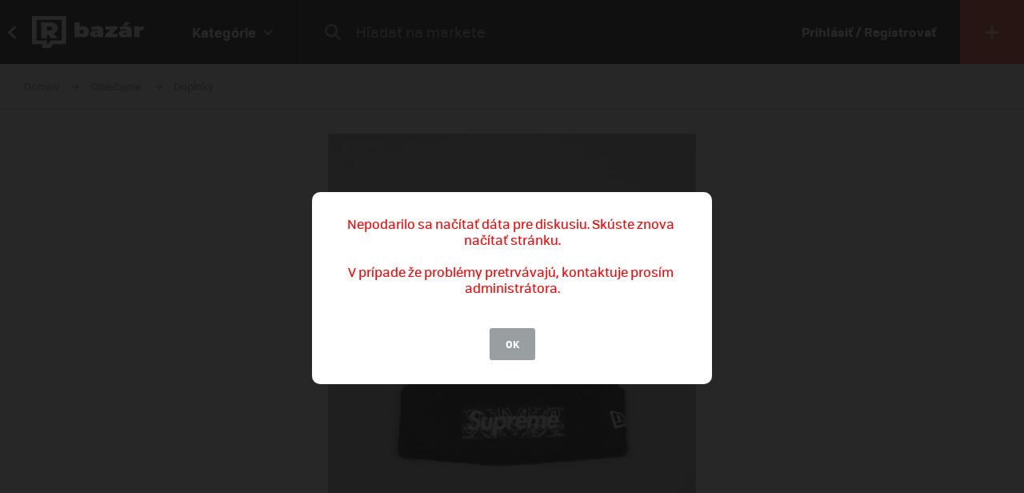

--- FILE ---
content_type: text/html; charset=UTF-8
request_url: https://market.refresher.sk/product/47099/supreme-new-era-box-logo-beanie
body_size: 8098
content:
<!DOCTYPE html>
<html>
    <head>
        <meta charset="UTF-8"/>
        <meta name="viewport" content="width=device-width, initial-scale=1"/>
        <meta name="robots" content="index, follow"/>
        <link rel="manifest" href="/manifest.json"/>

        <title>Supreme New Era Box Logo Beanie | REFRESHER Market</title><link rel="canonical" href="https://market.refresher.sk/product/47099/supreme-new-era-box-logo-beanie"/><meta property="og:title" content="Supreme New Era Box Logo Beanie | REFRESHER Market"/><meta property="og:url" content="https://market.refresher.sk/product/47099/supreme-new-era-box-logo-beanie"/><meta property="og:image" content="https://refstatic.sk/market/47eea700-26cd-5f8f-8f69-cf52e3119fb5.jpeg?c=w&amp;is=1200x630c&amp;iw=watermark.png&amp;iwp=-40x-40&amp;iws=210x62&amp;s=659df6ceed2775dd283a6428bcac53e926ef2b1d96ea0aa57e2b5e1d42700193"/><meta property="og:image:secure_url" content="https://refstatic.sk/market/47eea700-26cd-5f8f-8f69-cf52e3119fb5.jpeg?c=w&amp;is=1200x630c&amp;iw=watermark.png&amp;iwp=-40x-40&amp;iws=210x62&amp;s=659df6ceed2775dd283a6428bcac53e926ef2b1d96ea0aa57e2b5e1d42700193"/><meta property="og:image:width" content="1200"/><meta property="og:image:height" content="630"/>
        <script type="application/ld+json">{"@context":"http:\/\/schema.org","@type":"Organization","name":"REFRESHER, s.r.o.","url":"https:\/\/refresher.sk\/"}</script><script type="application/ld+json">{"@context":"http:\/\/schema.org","@type":"BreadcrumbList","itemListElement":[{"@type":"ListItem","position":1,"item":{"@id":"https:\/\/market.refresher.sk\/bazar","name":"REFRESHER Market"}},{"@type":"ListItem","position":2,"item":{"@id":"https:\/\/market.refresher.sk\/category\/oblecenie","name":"Oble\u010denie"}},{"@type":"ListItem","position":3,"item":{"@id":"https:\/\/market.refresher.sk\/category\/oblecenie-doplnky","name":"Doplnky"}}]}</script><script type="application/ld+json">{"@context":"http:\/\/schema.org","@type":"Product","name":"Supreme New Era Box Logo Beanie","image":"https:\/\/refstatic.sk\/market\/47eea700-26cd-5f8f-8f69-cf52e3119fb5.jpeg?c=w&is=1200x630c&iw=watermark.png&iwp=-40x-40&iws=210x62&s=659df6ceed2775dd283a6428bcac53e926ef2b1d96ea0aa57e2b5e1d42700193","offers":{"@type":"Offer","price":135,"priceCurrency":"EUR","availability":"http:\/\/schema.org\/InStock","itemCondition":"http:\/\/schema.org\/NewCondition"}}</script>
        <link rel="icon" type="image/png" href="/favicon.png" sizes="32x32"/>

        <link rel="stylesheet" href="/build/bundle.90f2d10e.css">
        <script src="/build/bundle.eec585a5.js"></script>

        
                    <script src="https://www.googletagservices.com/tag/js/gpt.js" async></script>
            <script>

				var googletag = googletag || {};
				googletag.cmd = googletag.cmd || [];

				function slotRender(event) {
					if( !event.isEmpty ) {
						var adElement = document.getElementById(event.slot.getSlotElementId());
						adElement.classList.add('padding');
					}
				}

				googletag.cmd.push(function() {
					var sizeMappingFullwidth = googletag.sizeMapping().addSize([0, 0], [[300, 100], [300, 250], [300, 300], [300, 600], [320, 100], [336, 280]]).addSize([800, 200], [[728, 90], [750, 100], [900, 200], [970, 90], [970, 210], [970, 250], [990, 315], [998, 200], [1000, 100], [1200, 150], [1260, 150], [1260, 400]]).build();

					googletag.defineSlot('/30527867/above_content', [[300, 100], [300, 250], [300, 300], [300, 600], [320, 100], [336, 280], [728, 90], [750, 100], [900, 200], [970, 90], [970, 210], [970, 250], [990, 315], [998, 200], [1000, 100], [1200, 150], [1260, 150], [1260, 400]], 'dfp-up').defineSizeMapping(sizeMappingFullwidth).addService(googletag.pubads());
					googletag.defineSlot('/30527867/below_content', [[300, 100], [300, 250], [300, 300], [300, 600], [320, 100], [336, 280], [728, 90], [750, 100], [900, 200], [970, 90], [970, 210], [970, 250], [990, 315], [998, 200], [1000, 100], [1200, 150], [1260, 150], [1260, 400]], 'dfp-down').defineSizeMapping(sizeMappingFullwidth).addService(googletag.pubads());

					googletag.pubads().collapseEmptyDivs(true);
					googletag.pubads().setTargeting('project', 'market');
					googletag.pubads().addEventListener('slotRenderEnded', function(event) { slotRender(event); });
					googletag.pubads().enableLazyLoad();
					googletag.enableServices();
				});

            </script>
                <script>(function(){var dbpr=100;if(Math.random()*100>100-dbpr){var d="dbbRum",w=window,o=document,a=addEventListener,scr=o.createElement("script");scr.async=!0;w[d]=w[d]||[];w[d].push(["presampling",dbpr]);["error","unhandledrejection"].forEach(function(t){a(t,function(e){w[d].push([t,e])});});scr.src="https://cdn.debugbear.com/R3wTZERhQkwi.js";o.head.appendChild(scr);}})()</script>
    </head>
    <body>
        
    <!-- Google Tag Manager -->
        <script>
        (function(w,d,s,l,i){w[l]=w[l]||[];w[l].push({'gtm.start':
                new Date().getTime(),event:'gtm.js'});var f=d.getElementsByTagName(s)[0],
            j=d.createElement(s),dl=l!='dataLayer'?'&l='+l:'';j.async=true;j.src=
            'https://www.googletagmanager.com/gtm.js?id='+i+dl;f.parentNode.insertBefore(j,f);
        })(window,document,'script','dataLayer','GTM-NRG57BF');
    </script>
    <!-- End Google Tag Manager -->

    
            <script type="text/javascript">
            var pp_gemius_identifier = 'p3zqwXM9Y3LjSfvTnD90s5RM.mMGZ0bMB8XSWBPz9Wv.o7';
        </script>
        <script type="text/javascript">
            // lines below shouldn't be edited
            function gemius_pending(i) {
                window[i] = window[i] || function () {
                    var x = window[i + '_pdata'] = window[i + '_pdata'] || [];
                    x[x.length] = arguments;
                };
            };
            gemius_pending('gemius_hit');
            gemius_pending('gemius_event');
            gemius_pending('pp_gemius_hit');
            gemius_pending('pp_gemius_event');
            (function (d, t) {
                try {
                    var gt = d.createElement(t), s = d.getElementsByTagName(t)[0],
                        l = 'http' + ((location.protocol == 'https:') ? 's' : '');
                    gt.setAttribute('async', 'async');
                    gt.setAttribute('defer', 'defer');
                    gt.src = l + '://gask.hit.gemius.pl/xgemius.js';
                    s.parentNode.insertBefore(gt, s);
                } catch (e) {
                }
            })(document, 'script');

        </script>
    
    


                    
<div class="header">
    <div class="header-desktop">
                    <a class="header-desktop-back" href="https://refresher.sk">
                <span class="header-desktop-back-label">
                    prejsť na refresher
                </span>
            </a>
            <a class="header-logo --bazar-logo" title="REFRESHER Market" href="https://market.refresher.sk/bazar">REFRESHER Market</a>
                                            <div class="header-cats">
                    <div class="header-cats-btn">
                        <div class="header-cats-label">Kategórie</div>
                        <div class="header-cats-icon"></div>
                    </div>
                </div>
                <div class="HeaderDesktop-Category-Panel">
                    <div class="HeaderDesktop-Category-List">
                                                                                <div class="HeaderDesktop-Category-Item">
                                <a class="HeaderDesktop-Category-Icon HeaderDesktop-Category-Icon-1" href="https://market.refresher.sk/category/obuv"></a>
                                <a class="HeaderDesktop-Category-Title" href="https://market.refresher.sk/category/obuv">
                                    Obuv
                                </a>
                                <div class="HeaderDesktop-Category-Children">
                                                                            <a class="HeaderDesktop-Category-Child" href="https://market.refresher.sk/category/obuv-tenisky">
                                            Tenisky
                                        </a>
                                                                            <a class="HeaderDesktop-Category-Child" href="https://market.refresher.sk/category/obuv-topanky">
                                            Topánky
                                        </a>
                                                                    </div>
                            </div>
                                                                                <div class="HeaderDesktop-Category-Item">
                                <a class="HeaderDesktop-Category-Icon HeaderDesktop-Category-Icon-2" href="https://market.refresher.sk/category/oblecenie"></a>
                                <a class="HeaderDesktop-Category-Title" href="https://market.refresher.sk/category/oblecenie">
                                    Oblečenie
                                </a>
                                <div class="HeaderDesktop-Category-Children">
                                                                            <a class="HeaderDesktop-Category-Child" href="https://market.refresher.sk/category/oblecenie-tricka">
                                            Tričká
                                        </a>
                                                                            <a class="HeaderDesktop-Category-Child" href="https://market.refresher.sk/category/oblecenie-mikiny">
                                            Mikiny
                                        </a>
                                                                            <a class="HeaderDesktop-Category-Child" href="https://market.refresher.sk/category/oblecenie-bundy">
                                            Bundy
                                        </a>
                                                                            <a class="HeaderDesktop-Category-Child" href="https://market.refresher.sk/category/oblecenie-nohavice">
                                            Nohavice
                                        </a>
                                                                            <a class="HeaderDesktop-Category-Child" href="https://market.refresher.sk/category/oblecenie-doplnky">
                                            Doplnky
                                        </a>
                                                                            <a class="HeaderDesktop-Category-Child" href="https://market.refresher.sk/category/oblecenie-kosele">
                                            Košele
                                        </a>
                                                                    </div>
                            </div>
                                                                                <div class="HeaderDesktop-Category-Item">
                                <a class="HeaderDesktop-Category-Icon HeaderDesktop-Category-Icon-5" href="https://market.refresher.sk/category/modne-doplnky"></a>
                                <a class="HeaderDesktop-Category-Title" href="https://market.refresher.sk/category/modne-doplnky">
                                    Módne doplnky
                                </a>
                                <div class="HeaderDesktop-Category-Children">
                                                                    </div>
                            </div>
                                                                                <div class="HeaderDesktop-Category-Item">
                                <a class="HeaderDesktop-Category-Icon HeaderDesktop-Category-Icon-22" href="https://market.refresher.sk/category/ostatne"></a>
                                <a class="HeaderDesktop-Category-Title" href="https://market.refresher.sk/category/ostatne">
                                    Ostatné
                                </a>
                                <div class="HeaderDesktop-Category-Children">
                                                                            <a class="HeaderDesktop-Category-Child" href="https://market.refresher.sk/category/mobily">
                                            Mobily
                                        </a>
                                                                            <a class="HeaderDesktop-Category-Child" href="https://market.refresher.sk/category/elektronika">
                                            Elektronika
                                        </a>
                                                                            <a class="HeaderDesktop-Category-Child" href="https://market.refresher.sk/category/ostatne-ine">
                                            Iné
                                        </a>
                                                                    </div>
                            </div>
                                            </div>
                </div>
                            <div class="header-content">
            <form class="header-search" action=" https://market.refresher.sk/search/ " method="get">
                <input class="header-search-submit" type="submit" value=""/>
                <input class="header-search-input" type="search" name="q" value=""
                       placeholder=" Hľadať na markete "/>
            </form>
                    </div>
                                    <a class="header-login" href="https://refresher.sk/login">
                    Prihlásiť / Registrovať
                </a>
                                        <a class="header-new" title="Pridať produkt" href="https://market.refresher.sk/product/new">
                                        <span class="header-new-icon"></span>
                </a>
                        </div>
    <div class="HeaderMobile-Root">
                    <a class="HeaderMobile-Logo --bazar-logo" title="REFRESHER Market" href="https://market.refresher.sk/bazar">REFRESHER Market bazar</a>
                <div class="HeaderMobile-Left">
                            <a class="HeaderMobile-Back" href="https://refresher.sk">prejsť na refresher</a>
                        <div class="HeaderMobile-Line"></div>
            <div class="HeaderMobile-More">
                            </div>
        </div>
                    <form class="HeaderMobile-Search-Form" action="https://market.refresher.sk/search/" method="get">
                <input class="HeaderMobile-Search-Input" type="search" name="q" placeholder="Hľadať na markete"/>
                <input class="HeaderMobile-Search-Submit" type="submit" value=""/>
            </form>
                <div class="HeaderMobile-Menu">
            <div class="HeaderMobile-Menu-User">
                                    <a class="HeaderMobile-Menu-User-Login" href="https://refresher.sk/login">
                        Prihlásiť / Registrovať
                    </a>
                            </div>
            <div class="HeaderMobile-Menu-Content">
                <div class="HeaderMobile-Category-List">
                    <div class="HeaderMobile-Category-Title">Kategórie</div>
                                                                    <a href="https://market.refresher.sk/category/obuv" class="HeaderMobile-Category-Item">Obuv</a>
                                                                    <a href="https://market.refresher.sk/category/oblecenie" class="HeaderMobile-Category-Item">Oblečenie</a>
                                                                    <a href="https://market.refresher.sk/category/modne-doplnky" class="HeaderMobile-Category-Item">Módne doplnky</a>
                                                                    <a href="https://market.refresher.sk/category/ostatne" class="HeaderMobile-Category-Item">Ostatné</a>
                                    </div>
            </div>
        </div>
    </div>
    <script type="text/javascript">window["_headerMobile"].init();</script>
</div>

<script type="text/javascript">window['_header'].init();</script>

        
        <div class="container">
            
    
    <div class="Product-Root" data-view="https://market.refresher.sk/_ajax/view/47099">

        <div class="ProductPath-Root">
            <a class="ProductPath-Link" href="https://market.refresher.sk/bazar">Domov</a>
                                                <span class="ProductPath-Arrow"></span>
                    <a class="ProductPath-Link" href="https://market.refresher.sk/category/oblecenie">Oblečenie</a>
                                <span class="ProductPath-Arrow"></span>
                <a class="ProductPath-Link" href="https://market.refresher.sk/category/oblecenie-doplnky">Doplnky</a>
                    </div>

                    <div style="width: 100%; height: 1px; background-color: #d7d7d7;"></div>
        
        <div class="ProductGallery-Root">
    <div class="ProductGallery-List">
        <div class="ProductGallery-Gap"></div>
                    <div class="ProductGallery-Item" data-index="0" data-id="47eea700-26cd-5f8f-8f69-cf52e3119fb5.jpeg"
                 data-active="t">
                                    <img class="ProductGallery-Image" src="https://refstatic.sk/market/47eea700-26cd-5f8f-8f69-cf52e3119fb5.jpeg?is=736x856c&amp;c=w&amp;iw=watermark.png&amp;iwp=-30x-30&amp;iws=168x50&amp;s=60ad4952029fb1f05ee8740228ffabd53ed77f8b3bd3e56774a65dbfb9c06efd" alt="Supreme New Era Box Logo Beanie" style="aspect-ratio: 736/856;"/>
                                <div class="ProductGallery-Magnifier"></div>
            </div>
                <div class="ProductGallery-Gap"></div>
    </div>
    <div class="ProductGallery-Button ProductGallery-Next">
        <div class="ProductGallery-Arrow"></div>
    </div>
    <div class="ProductGallery-Button ProductGallery-Prev">
        <div class="ProductGallery-Arrow"></div>
    </div>
</div>
<script type="text/javascript">window["_productGallery"].init();</script>

        <div class="Gallery-Root" data-opened="f" data-zoom="f">
    <div class="Gallery-Header">
        <div class="Gallery-Count"></div>
        <div class="Gallery-Close">
            <div class="Gallery-Close-Label">
                Zatvoriť
            </div>
            <div class="Gallery-Close-Icon"></div>
        </div>
    </div>
    <div class="Gallery-List">
                    <div class="Gallery-Item"
                 data-id="47eea700-26cd-5f8f-8f69-cf52e3119fb5.jpeg"
                                    data-image="https://refstatic.sk/market/47eea700-26cd-5f8f-8f69-cf52e3119fb5.jpeg?c=w&amp;iw=watermark.png&amp;iwp=-50x-50&amp;iws=336x100&amp;s=bfe9deefc545a9d57f6148e0d0b1477ef62d7bad00cf420ad1bee44690435e6b"
                                 data-init="f"
                 data-loaded="f"
            >
                <div class="Gallery-Loader"></div>
            </div>
            </div>
    <div class="Gallery-Footer">
        <div class="Gallery-Button Gallery-Prev"></div>
        <div class="Gallery-Button Gallery-Zoom"></div>
        <div class="Gallery-Button Gallery-Next"></div>
    </div>
</div>
<script type="text/javascript">window["_gallery"].init();</script>


                    <div class="dfp-ad dfp-product-up" id="dfp-up">
                <script type='text/javascript'>
                    googletag.cmd.push(function () {
                        googletag.display('dfp-up');
                    });
                </script>
            </div>
        
        <div class="Product-Body">

            <div class="Product-Body-Content">

                <div class="Product-ConditionAndDate">
                    <div class="Product-Condition">
                                                                                    <div class="ProductCondition-Item ProductCondition-Unpacked">
                                    Rozbalené
                                </div>
                                                                        </div>
                    <div class="Product-Date Product-Desktop">
                        Pridané 25. 2. 2021, 506× videné
                    </div>
                    
                </div>

                <div class="Product-Title">Supreme New Era Box Logo Beanie</div>

                <div class="Product-Price">
                                            <div class="Product-Price-Item Product-Price-Main">
                            135 €
                        </div>
                                                            </div>

                <div class="Product-Info">
                    <div class="Product-Info-Name">Popis produktu</div>
                    <div class="Product-Info-Value" style="white-space: pre-wrap;">Supreme New Era Box Logo Beanie FW19
Condition: 10/10
Price: 135€/3560CZK
možná dohoda, pre rýchlejšiu odpoved píš IG: forsimpl</div>
                </div>

                                    <div class="Product-Info">
                        <div class="Product-Info-Name">Pohlavie</div>
                        <div class="Product-Info-Value">
                                                            Unisex
                                                    </div>
                    </div>
                
                                                    <div class="Product-Info">
                        <div class="Product-Info-Name">Dostupné veľkosti</div>
                        <div class="Product-Info-Value">
                            Onesize                        </div>
                    </div>
                
                                    <div class="Product-Info">
                        <div class="Product-Info-Name">Lokalita</div>
                        <div class="Product-Info-Value">
                            Tvrdošín,
                            Žilinský kraj
                        </div>
                    </div>
                
                <div class="Product-Info">
                                                                        <div class="Product-InvoiceButton" data-type="empty">K produktu nie je priložená faktúra. Vyžiadaj si ju priamo u predajcu.</div>
                                                            </div>

                                    <div class="Product-Form">
                        <div class="Product-Form-Button">
                            Kontaktovať predajcu
                        </div>
                        <div class="Product-Form-Body">
                            <br/>
                                                            <div class="FormMessage-Login">
                                    <div class="FormMessage-Login-Info">
                                        <span class="FormMessage-Login-Icon"></span>
                                        Musíš byť prihlásený/á , aby si mohol reagovat na produkt.
                                    </div>
                                    <a class="FormMessage-Login-Button" href="https://refresher.sk/login?return=https%3A%2F%2Fmarket.refresher.sk%2Fproduct%2F47099%2Fsupreme-new-era-box-logo-beanie">
                                        Prihlásiť sa
                                    </a>
                                </div>
                                                    </div>
                    </div>
                                            <div class="Product-Warn Product-Mobile">
                            <br/>
                            <div class="ProductSeller-Warn">
                                Pozor! Tento predajca má málo
                                <a href="https://refresher.sk/profil/forsimpl">hodnotení</a>.
                                <br/>
                                Pri nákupe buď obozretnejší.
                            </div>
                        </div>
                                    
                    <div class="Homepage-Promo-Flexdog-Root --product">
        <a href="/" class="Homepage-Promo-Flexdog">
            <div class="Homepage-Promo-Flexdog-Title">Chceš nové? Pozri si náš e-shop</div>
            <div class="Homepage-Promo-Flexdog-Subtitle">Obuv, Oblečenie, Módne doplnky a iné</div>
            <div class="Homepage-Promo-Flexdog-Icon-arrow-right"></div>
        </a>
                    <div class="Homepage-Promo-Flexdog-Products-Row  --flexdog">
                                    <div class="ProductItem-Root">
    <div class="ProductItem-Image">
        <a href="/product/helmut-lang-embroidered-logo-t-shirt-o04hm599" title="Embroidered Logo T-Shirt">
                            <img src="https://static.flexdog.sk/flexdog-4/products/images/a222b4c3-0124-4e06-939b-b940d0c54f3a.jpeg" alt="Embroidered Logo T-Shirt"/>
                    </a>
    </div>
    <a class="ProductItem-Title" href="/product/helmut-lang-embroidered-logo-t-shirt-o04hm599">
        Embroidered Logo T-Shirt
    </a>
    <div class="ProductItem-Price">
                    <del>216 €</del>
            <ins class="ProductItem-Price-Discounted">108 €</ins>
            </div>

    <div class="ProductItem-Availability">
        Dostupné v 2 obchodoch
    </div>
</div>

                                    <div class="ProductItem-Root">
    <div class="ProductItem-Image">
        <a href="/product/amiri-staggered-logo-t-shirt-amjyte1149" title="Staggered Logo T-Shirt">
                            <img src="https://static.flexdog.sk/flexdog-d/products/images/5ee1d2cc-6b5a-4280-8cbf-e5ee775cd5fb.jpeg" alt="Staggered Logo T-Shirt"/>
                    </a>
    </div>
    <a class="ProductItem-Title" href="/product/amiri-staggered-logo-t-shirt-amjyte1149">
        Staggered Logo T-Shirt
    </a>
    <div class="ProductItem-Price">
                    <div>390 €</div>
            </div>

    <div class="ProductItem-Availability">
        Dostupné v 2 obchodoch
    </div>
</div>

                                    <div class="ProductItem-Root">
    <div class="ProductItem-Image">
        <a href="/product/boss-cotton-terry-logo-sweater-50525892" title="Cotton-Terry Logo Sweater">
                            <img src="https://static.flexdog.sk/flexdog-b/products/images/b1f610ff-681f-4c1e-a57b-2fbfbb9b785d.jpeg" alt="Cotton-Terry Logo Sweater"/>
                    </a>
    </div>
    <a class="ProductItem-Title" href="/product/boss-cotton-terry-logo-sweater-50525892">
        Cotton-Terry Logo Sweater
    </a>
    <div class="ProductItem-Price">
                    <del>104.99 €</del>
            <ins class="ProductItem-Price-Discounted">59.99 €</ins>
            </div>

    <div class="ProductItem-Availability">
        Dostupné v 3 obchodoch
    </div>
</div>

                                    <div class="ProductItem-Root">
    <div class="ProductItem-Image">
        <a href="/product/a-p-c-micro-logo-t-shirt-cohbq-h26391-tiq" title="Micro Logo T-Shirt">
                            <img src="https://static.flexdog.sk/flexdog-b/products/images/79b9d6dd-f93a-4987-bb60-084cb92577ee.jpeg" alt="Micro Logo T-Shirt"/>
                    </a>
    </div>
    <a class="ProductItem-Title" href="/product/a-p-c-micro-logo-t-shirt-cohbq-h26391-tiq">
        Micro Logo T-Shirt
    </a>
    <div class="ProductItem-Price">
                    <del>119 €</del>
            <ins class="ProductItem-Price-Discounted">77 €</ins>
            </div>

    <div class="ProductItem-Availability">
        Dostupné v 2 obchodoch
    </div>
</div>

                                    <div class="ProductItem-Root">
    <div class="ProductItem-Image">
        <a href="/product/a-p-c-vpc-logo-t-shirt-heathered-grey-cohbm-m26384-tpi" title="VPC Logo T-Shirt Heathered Grey">
                            <img src="https://static.flexdog.sk/flexdog-e/products/images/45c9eaab-ddda-4fa3-ac81-989cb40f5dac.jpeg" alt="VPC Logo T-Shirt Heathered Grey"/>
                    </a>
    </div>
    <a class="ProductItem-Title" href="/product/a-p-c-vpc-logo-t-shirt-heathered-grey-cohbm-m26384-tpi">
        VPC Logo T-Shirt Heathered Grey
    </a>
    <div class="ProductItem-Price">
                    <del>110 €</del>
            <ins class="ProductItem-Price-Discounted">77.49 €</ins>
            </div>

    <div class="ProductItem-Availability">
        Dostupné v 2 obchodoch
    </div>
</div>

                            </div>
            </div>


                <div
                    id="diskusia"
                    data-id="47099"
                    data-locale="sk"
                    data-fullwidth="1"
                    data-total="0"
                    data-login="https://refresher.sk/login"
                    data-verify="https://refresher.sk/overenie"
                    data-open="1"
                ></div>
                <script
                    src="https://refresher.sk/static/discussion/bundle.js?1613723373"
                    type="text/javascript"
                    onload="window.discussion(document.getElementById('diskusia'));"
                    async
                ></script>

            </div>
            <div class="Product-Body-Sidebar">

                
                <div class="Product-Share Product-Mobile">
                    <a class="Product-Share-Link"
                       href="javascript:window.open('https://www.facebook.com/sharer/sharer.php?u=https%3A%2F%2Fmarket.refresher.sk%2Fproduct%2F47099%2Fsupreme-new-era-box-logo-beanie', 'pop', 'width=600, height=400, scrollbars=no');"
                    >
                        <span class="Product-Share-Icon"></span>
                        <span class="Product-Share-Label">Zdielať na Facebook</span>
                    </a>
                </div>


                <div class="Product-Date Product-Mobile">
                    Pridané 25. 2. 2021, 506× videné
                </div>

                <div class="ProductSeller-Root">
    <div class="ProductSeller-User">
        <a class="ProductSeller-User-Image" href="https://refresher.sk/profil/forsimpl">
            <img src="https://i.refresher.sk/users/avatar/236778-default-80736.jpg" width="70" height="70"/>
        </a>
        <div class="ProductSeller-User-F">
            <div class="ProductSeller-User-F1">
                <a class="ProductSeller-User-Name" href="https://refresher.sk/profil/forsimpl">
                    <span>forsimpl</span>
                                    </a>
            </div>
            <div class="ProductSeller-User-F2">
                <div class="ProductSeller-Follow"
                     data-id="236778"
                     data-active="0"
                     data-hover="1"
                     data-logged="0"
                     data-logged-error="Ak chceš sledovať používateľov, najprv sa prihlás."
                >
                    <div data-type="follow">Sledovať</div>
                    <div data-type="following">Sledujem</div>
                    <div data-type="unfollow">Nesledovať</div>
                </div>
            </div>
        </div>
    </div>
            <div class="ProductSeller-Warn">
            Pozor! Tento predajca má málo
            <a href="https://refresher.sk/profil/forsimpl">hodnotení</a>.
            <br/>
            Pri nákupe buď obozretnejší.
        </div>
        <div class="ProductSeller-Info">
        <div class="ProductSeller-Info-Box">
            <div class="ProductSeller-Info-Big">
                                    <span>bez hodnotenia</span>
                            </div>
            <div class="ProductSeller-Star-List">
                                                            <div class="ProductSeller-Star-Item" data-active="f"></div>
                                                                                <div class="ProductSeller-Star-Item" data-active="f"></div>
                                                                                <div class="ProductSeller-Star-Item" data-active="f"></div>
                                                                                <div class="ProductSeller-Star-Item" data-active="f"></div>
                                                                                <div class="ProductSeller-Star-Item" data-active="f"></div>
                                                </div>
            <div class="ProductSeller-Info-Rating">
                <span>(0</span>
                                    <span>hodnotení)</span>
                            </div>
            <div class="ProductSeller-Info-Link">
                <a href="https://refresher.sk/profil/forsimpl">Ohodnotiť</a>
            </div>
        </div>
        <div class="ProductSeller-Info-Line"></div>
        <div class="ProductSeller-Info-Box">
            <div class="ProductSeller-Info-Big">
                                <strong>4</strong>
                                    <span>produkty</span>
                            </div>
            <div class="ProductSeller-Info-Small">
                <strong>3</strong>
                                    <span>aktívne</span>
                            </div>
            <div class="ProductSeller-Info-Small">
                <strong>1</strong>
                                    <span>predaný</span>
                            </div>
            <div class="ProductSeller-Info-Link">
                <a href="https://refresher.sk/profil/forsimpl">Zobraziť</a>
            </div>
        </div>
    </div>
</div>


                <div class="Product-Share Product-Desktop" data-show="desktop">
                    <a class="Product-Share-Link"
                       href="javascript:window.open('https://www.facebook.com/sharer/sharer.php?u=https%3A%2F%2Fmarket.refresher.sk%2Fproduct%2F47099%2Fsupreme-new-era-box-logo-beanie', 'pop', 'width=600, height=400, scrollbars=no');"
                    >
                        <span class="Product-Share-Icon"></span>
                        <span class="Product-Share-Label">Zdielať na Facebook</span>
                    </a>
                </div>


            </div>

        </div>

                    <div class="dfp-ad dfp-product-down" id="dfp-down">
                <script type='text/javascript'>
                    googletag.cmd.push(function () {
                        googletag.display('dfp-down');
                    });
                </script>
            </div>
        
    </div>
    <script type="text/javascript">window["_product"].init();</script>

            <div class="ProductBox-Root">
    <div class="ProductBox-Body">
        <div class="ProductBox-Caption">Podobné produkty</div>
        <div class="ProductBox-List">
            <div class="ProductBox-Gap"></div>
                            <div class="ProductBox-Item">
                    <div class="ProductItem-Root">
    <div class="ProductItem-Image">
        <a href="https://market.refresher.sk/product/86317/louis-vuitton-belt-opasok" title="Louis Vuitton Belt opasok">
                            <img src="https://refstatic.sk/market/31e67d34-6724-58ba-ac6f-0a4b8dc49523.jpeg?is=420x490c&amp;c=w&amp;iw=watermark.png&amp;iwp=-20x-20&amp;iws=105x31&amp;s=f3c1181904b5743774cee6ba0c278f5fe9f94fcb5ad3cddeddb56848ab9030f0" alt="Louis Vuitton Belt opasok"/>
                    </a>
                    <div class="ProductItem-Condition">
                                    <div class="ProductCondition-Item ProductCondition-New">
                        Nové
                    </div>
                            </div>
                                                <div class="ProductItem-Seller">
                <a class="ProductItem-Seller-Image" href="https://refresher.sk/profil/vernisclub" title="vernisclub">
                    <img src="https://i.refresher.sk/users/avatar/348199-35935.jpg" alt="vernisclub"/>
                </a>
                <div class="ProductItem-Seller-Body">
                    <a class="ProductItem-Seller-Name" href="https://refresher.sk/profil/vernisclub">
                        vernisclub
                                            </a>
                                            <a class="ProductItem-Seller-Rating" href="https://refresher.sk/profil/vernisclub">
                                                        <strong>19</strong>
                                                            <span>produktov</span>
                                                    </a>
                                    </div>
            </div>
            </div>
    <a class="ProductItem-Title" href="https://market.refresher.sk/product/86317/louis-vuitton-belt-opasok">
        Louis Vuitton Belt opasok
            </a>
    <div class="ProductItem-Price">
                    270
            €
            </div>
</div>


                </div>
                            <div class="ProductBox-Item">
                    <div class="ProductItem-Root">
    <div class="ProductItem-Image">
        <a href="https://market.refresher.sk/product/59328/traplife-tote-bag-limited" title="TRAPLIFE Tote Bag (LIMITED)">
                            <img src="https://refstatic.sk/market/e35bb726-4f32-5f8b-aeb5-b2585c7a41cc.jpeg?is=420x490c&amp;c=w&amp;iw=watermark.png&amp;iwp=-20x-20&amp;iws=105x31&amp;s=f2699a33b80378d81a3c67cd27e48106f2c1e050b06dfeabb3214977e0520df7" alt="TRAPLIFE Tote Bag (LIMITED)"/>
                    </a>
                    <div class="ProductItem-Condition">
                                    <div class="ProductCondition-Item ProductCondition-Unpacked">
                        Rozbalené
                    </div>
                            </div>
                                                <div class="ProductItem-Seller">
                <a class="ProductItem-Seller-Image" href="https://refresher.sk/profil/richsimon" title="richsimon">
                    <img src="https://i.refresher.sk/users/avatar/210402-14752.jpg" alt="richsimon"/>
                </a>
                <div class="ProductItem-Seller-Body">
                    <a class="ProductItem-Seller-Name" href="https://refresher.sk/profil/richsimon">
                        richsimon
                                            </a>
                                            <a class="ProductItem-Seller-Rating" href="https://refresher.sk/profil/richsimon">
                            <strong>100%</strong>
                            <span>spokojnosť</span>
                            <span>(7)</span>
                        </a>
                                    </div>
            </div>
            </div>
    <a class="ProductItem-Title" href="https://market.refresher.sk/product/59328/traplife-tote-bag-limited">
        TRAPLIFE Tote Bag (LIMITED)
            </a>
    <div class="ProductItem-Price">
                    12
            €
            </div>
</div>


                </div>
                            <div class="ProductBox-Item">
                    <div class="ProductItem-Root">
    <div class="ProductItem-Image">
        <a href="https://market.refresher.sk/product/2741/ganja-bucket-hat" title="GANJA bucket hat">
                            <img src="https://refstatic.sk/market/b0d95eb9-c65e-582f-b79c-4cda10bb3855.jpeg?is=420x490c&amp;c=w&amp;iw=watermark.png&amp;iwp=-20x-20&amp;iws=105x31&amp;s=7f5bb0097481801690a9634a3f6cc315a9bf19367f927c1225974fa27aee0fa5" alt="GANJA bucket hat"/>
                    </a>
                    <div class="ProductItem-Condition">
                                    <div class="ProductCondition-Item ProductCondition-New">
                        Nové
                    </div>
                            </div>
                                                <div class="ProductItem-Seller">
                <a class="ProductItem-Seller-Image" href="https://refresher.sk/profil/filipeas" title="filipeas">
                    <img src="https://i.refresher.sk/users/avatar/22943-default-60578.jpg" alt="filipeas"/>
                </a>
                <div class="ProductItem-Seller-Body">
                    <a class="ProductItem-Seller-Name" href="https://refresher.sk/profil/filipeas">
                        filipeas
                                            </a>
                                            <a class="ProductItem-Seller-Rating" href="https://refresher.sk/profil/filipeas">
                            <strong>75%</strong>
                            <span>spokojnosť</span>
                            <span>(3)</span>
                        </a>
                                    </div>
            </div>
            </div>
    <a class="ProductItem-Title" href="https://market.refresher.sk/product/2741/ganja-bucket-hat">
        GANJA bucket hat
            </a>
    <div class="ProductItem-Price">
                    6
            €
            </div>
</div>


                </div>
                            <div class="ProductBox-Item">
                    <div class="ProductItem-Root">
    <div class="ProductItem-Image">
        <a href="https://market.refresher.sk/product/29316/palace-plaid-p-6-panel-mustard" title="Palace Plaid P 6-Panel Mustard">
                            <img src="https://refstatic.sk/market/0c47cfa4-862b-5177-b414-593d157dc023.jpeg?is=420x490c&amp;c=w&amp;iw=watermark.png&amp;iwp=-20x-20&amp;iws=105x31&amp;s=2bbcc8cc04654409ab2e64a3e503ae091dc85a97e2f69b36739172cc84f5a7b1" alt="Palace Plaid P 6-Panel Mustard"/>
                    </a>
                    <div class="ProductItem-Condition">
                                    <div class="ProductCondition-Item ProductCondition-New">
                        Nové
                    </div>
                            </div>
                                                <div class="ProductItem-Seller">
                <a class="ProductItem-Seller-Image" href="https://refresher.sk/profil/jakubsnekrs" title="Jakub@snekrs">
                    <img src="https://i.refresher.sk/users/avatar/52782-31430.jpg" alt="Jakub@snekrs"/>
                </a>
                <div class="ProductItem-Seller-Body">
                    <a class="ProductItem-Seller-Name" href="https://refresher.sk/profil/jakubsnekrs">
                        Jakub@snekrs
                                            </a>
                                            <a class="ProductItem-Seller-Rating" href="https://refresher.sk/profil/jakubsnekrs">
                                                        <strong>6</strong>
                                                            <span>produktov</span>
                                                    </a>
                                    </div>
            </div>
            </div>
    <a class="ProductItem-Title" href="https://market.refresher.sk/product/29316/palace-plaid-p-6-panel-mustard">
        Palace Plaid P 6-Panel Mustard
            </a>
    <div class="ProductItem-Price">
                    60
            €
            </div>
</div>


                </div>
                            <div class="ProductBox-Item">
                    <div class="ProductItem-Root">
    <div class="ProductItem-Image">
        <a href="https://market.refresher.sk/product/14873/palace-cap" title="Palace cap">
                            <img src="https://refstatic.sk/market/59bf8a8c-715c-585b-9788-69180b1dbebc.jpeg?is=420x490c&amp;c=w&amp;iw=watermark.png&amp;iwp=-20x-20&amp;iws=105x31&amp;s=3997429fd3baec6c56334c23d550118149b01cffceeea553904a1f901946ae34" alt="Palace cap"/>
                    </a>
                    <div class="ProductItem-Condition">
                                    <div class="ProductCondition-Item ProductCondition-Used">
                        Použité
                    </div>
                            </div>
                                                <div class="ProductItem-Seller">
                <a class="ProductItem-Seller-Image" href="https://refresher.sk/profil/matejdanko55" title="matejdanko55">
                    <img src="https://i.refresher.sk/users/avatar/159261-default-62839.jpg" alt="matejdanko55"/>
                </a>
                <div class="ProductItem-Seller-Body">
                    <a class="ProductItem-Seller-Name" href="https://refresher.sk/profil/matejdanko55">
                        matejdanko55
                                            </a>
                                            <a class="ProductItem-Seller-Rating" href="https://refresher.sk/profil/matejdanko55">
                                                        <strong>1</strong>
                                                            <span>produkt</span>
                                                    </a>
                                    </div>
            </div>
            </div>
    <a class="ProductItem-Title" href="https://market.refresher.sk/product/14873/palace-cap">
        Palace cap
            </a>
    <div class="ProductItem-Price">
                    35
            €
            </div>
</div>


                </div>
                        <div class="ProductBox-Gap"></div>
        </div>
    </div>
</div>
    
            <script type="text/javascript">
            document.writeln('<img src="https://refresher.sk/services/tracker/view?p=9&o=47099&t=' + Date.now() + '" style="position: absolute;"/>');
        </script>
    
        </div>

                    <div class="Footer">
    <div class="Footer-Content">
        <div class="Footer-Copyright">
            &copy; 2011-2026 REFRESHER.sk
        </div>
        <div class="Footer-Links">
                        <a class="Footer-Link" href="https://refresher.sk/o-nas">
                O nás
            </a>
                        <a class="Footer-Link" href="https://refresher.sk/kontakt">
                Kontakt
            </a>
                        <a class="Footer-Link" href="https://refresher.sk/reklama">
                Reklama
            </a>
                        <a class="Footer-Link" href="https://refresher.sk/partneri">
                Partneri
            </a>
                        <a class="Footer-Link" href="https://refresher.sk/info/podmienky-pre-pouzivatelov-webovej-stranky#market">
                Pravidlá a podmienky
            </a>
        </div>
    </div>
</div>
        
            <script defer src="https://static.cloudflareinsights.com/beacon.min.js/vcd15cbe7772f49c399c6a5babf22c1241717689176015" integrity="sha512-ZpsOmlRQV6y907TI0dKBHq9Md29nnaEIPlkf84rnaERnq6zvWvPUqr2ft8M1aS28oN72PdrCzSjY4U6VaAw1EQ==" data-cf-beacon='{"version":"2024.11.0","token":"0f05b6b2288e4c34b5866052e10c497f","server_timing":{"name":{"cfCacheStatus":true,"cfEdge":true,"cfExtPri":true,"cfL4":true,"cfOrigin":true,"cfSpeedBrain":true},"location_startswith":null}}' crossorigin="anonymous"></script>
</body>
</html>


--- FILE ---
content_type: text/html; charset=utf-8
request_url: https://www.google.com/recaptcha/api2/aframe
body_size: 249
content:
<!DOCTYPE HTML><html><head><meta http-equiv="content-type" content="text/html; charset=UTF-8"></head><body><script nonce="prYCIHudz5lzY-8dSAzAHQ">/** Anti-fraud and anti-abuse applications only. See google.com/recaptcha */ try{var clients={'sodar':'https://pagead2.googlesyndication.com/pagead/sodar?'};window.addEventListener("message",function(a){try{if(a.source===window.parent){var b=JSON.parse(a.data);var c=clients[b['id']];if(c){var d=document.createElement('img');d.src=c+b['params']+'&rc='+(localStorage.getItem("rc::a")?sessionStorage.getItem("rc::b"):"");window.document.body.appendChild(d);sessionStorage.setItem("rc::e",parseInt(sessionStorage.getItem("rc::e")||0)+1);localStorage.setItem("rc::h",'1769401210936');}}}catch(b){}});window.parent.postMessage("_grecaptcha_ready", "*");}catch(b){}</script></body></html>

--- FILE ---
content_type: text/css
request_url: https://market.refresher.sk/build/bundle.90f2d10e.css
body_size: 18692
content:
body,html{border:0;height:100%;margin:0;min-width:320px;padding:0}body{box-sizing:border-box;font-size:16px;padding-top:80px}*,body{font-family:Tofino,Arial,sans-serif}*{-webkit-font-smoothing:antialiased;-moz-osx-font-smoothing:grayscale}.container{min-height:calc(100% - 80px);width:100%}@media (max-width:768px){body{padding-top:50px}}@font-face{font-family:Tofino;font-style:normal;font-weight:100;src:url(/build/fonts/tofino-thin.1302626d.woff2) format("woff2"),url(/build/fonts/tofino-thin.02d8c1da.woff) format("woff")}@font-face{font-family:Tofino;font-style:normal;font-weight:200;src:url(/build/fonts/tofino-light.f1e0d039.woff2) format("woff2"),url(/build/fonts/tofino-light.bff7318e.woff) format("woff")}@font-face{font-family:Tofino;font-style:normal;font-weight:300;src:url(/build/fonts/tofino-book.c27c5514.woff2) format("woff2"),url(/build/fonts/tofino-book.a712beaf.woff) format("woff")}@font-face{font-family:Tofino;font-style:normal;font-weight:400;src:url(/build/fonts/tofino-regular.85fbb676.woff2) format("woff2"),url(/build/fonts/tofino-regular.3cf17989.woff) format("woff")}@font-face{font-family:Tofino;font-style:normal;font-weight:500;src:url(/build/fonts/tofino-medium.ebdc5ee3.woff2) format("woff2"),url(/build/fonts/tofino-medium.dad84617.woff) format("woff")}@font-face{font-family:Tofino;font-style:normal;font-weight:700;src:url(/build/fonts/tofino-bold.82602c53.woff2) format("woff2"),url(/build/fonts/tofino-bold.182468ab.woff) format("woff")}@font-face{font-family:Tofino;font-style:normal;font-weight:800;src:url(/build/fonts/tofino-black.76ded85a.woff2) format("woff2"),url(/build/fonts/tofino-black.551da746.woff) format("woff")}@font-face{font-family:Tofino;font-style:normal;font-weight:900;src:url(/build/fonts/tofino-ultra.19f83953.woff2) format("woff2"),url(/build/fonts/tofino-ultra.30671ef5.woff) format("woff")}.product-head{background-color:#ecf0f2;padding:70px 0}.product-head-name{font-size:32px;font-weight:700;line-height:38px}.product-head-name,.product-head-price{color:#3d3c42;margin-bottom:25px;text-align:center}.product-head-price{font-size:40px;line-height:48px}.product-head-gallery{display:flex;flex-flow:row nowrap;justify-content:center}.dfp-ad{margin:auto;overflow:hidden;text-align:center}.dfp-homepage-down.padding{padding:20px 0}.dfp-product-down.padding{padding:0 0 30px}.CategoryHeader-Root{background-color:#f0f4f7;border-bottom:1px solid #e4eaee}.CategoryHeader-Title{color:#3d3c42;font-size:32px;font-weight:700;line-height:38px;padding:40px 20px 30px}.CategoryHeader-Content,.CategoryHeader-Title{box-sizing:border-box;margin:0 auto;max-width:1300px;width:100%}.CategoryHeader-Content{padding:0 5px;position:relative}.CategoryHeader-List{white-space:nowrap}.CategoryHeader-Scroll{-webkit-overflow-scrolling:touch;overflow-x:auto;width:100%}.CategoryHeader-LeftFade{background:linear-gradient(270deg,rgba(240,244,247,0),#f0f4f7);height:45px;left:0;position:absolute;top:0;width:20px}.CategoryHeader-RightFade{background:linear-gradient(90deg,rgba(240,244,247,0),#f0f4f7);height:45px;position:absolute;right:0;top:0;width:20px}.CategoryHeader-Item{color:#b0b9c2;display:inline-block;font-size:18px;line-height:24px;margin-right:20px;padding:0 15px 25px;text-align:center;text-decoration:none;vertical-align:top}.CategoryHeader-Active{border-bottom:3px solid #3c3f42;color:#3c3f42;font-weight:700}@media (max-width:768px){.CategoryHeader-Title{padding:30px 20px 24px}.CategoryHeader-Content{padding:0}.CategoryHeader-List{box-sizing:border-box;padding:0 20px}.CategoryHeader-Item{font-size:16px;line-height:22px;padding:0 0 20px}}#diskusia{margin:-80px -60px 0;padding:80px 0 0}@media (max-width:920px){#diskusia{margin:-80px -20px 0}}@media (max-width:768px){#diskusia{margin:-80px -20px 0}}.Error-Root{box-sizing:border-box;display:flex;flex-flow:row nowrap;margin:0 auto;max-width:1300px;padding:70px 20px;width:100%}.Error-Body{box-sizing:border-box;padding-right:20px;padding-top:200px}.Error-Body,.Error-Side{flex:0 0 50%;max-width:50%}.Error-Code{color:#3c3f42;font-size:100px;line-height:137px}.Error-Message{color:#848c8e;font-family:Tofino;font-size:30px;line-height:41px;padding-top:10px}.Error-Link{padding-top:150px}.Error-Link-Icon{background-image:url(/build/images/icon-back.cbb9576e.svg);background-position:0;background-repeat:no-repeat;background-size:15px 12px;display:inline-block;height:20px;vertical-align:top;width:25px}.Error-Link-Label{font-weight:700}.Error-Link-Label,.Error-Link-Text{color:#848c8e;display:inline-block;font-size:14px;line-height:20px;text-decoration:none}.Error-Link-Text{font-weight:400}.Error-Link-Text a{color:#446ea9;font-weight:700;text-decoration:none}.Error-Product-Caption{color:#191d22;font-size:18px;font-weight:700;line-height:24px;margin-bottom:50px}.Error-Product-List{display:flex;flex-flow:row wrap;margin:-10px}.Error-Product-Item{box-sizing:border-box;flex:0 0 33.333333%;max-width:33.333333%;padding:20px 10px}@media (max-width:1024px){.Error-Root{flex-flow:column nowrap}.Error-Body{padding-right:0;padding-top:20px}.Error-Body,.Error-Side{flex:0 0 auto;max-width:100%}.Error-Side{padding-top:100px}.Error-Code,.Error-Link,.Error-Message,.Error-Product-Caption,.Error-Text{text-align:center}.Error-Link,.Error-Text{padding-top:100px}}@media (max-width:768px){.Error-Root{padding:50px 20px}.Error-Product-Item{flex:0 0 50%;max-width:50%}.Error-Code{font-size:50px;line-height:68px}.Error-Message{font-size:20px;line-height:25px}.Error-Link{padding-top:100px}.Error-Product-Caption{background-color:#f0f4f7;margin:0 -20px;padding:30px 0 20px}.Error-Product-List{background-color:#f0f4f7;margin:0 -20px;padding:0 10px}}.Filter-Root{box-sizing:border-box;padding:40px 0 20px}.Filter-Button{background:#dbe3e9;border-radius:3px;box-sizing:border-box;cursor:pointer;display:flex;flex-flow:row nowrap;padding:10px 15px}.Filter-Button-Icon{background-image:url(/build/images/icon-filter.16fd8bd0.svg);background-position:50%;background-repeat:no-repeat;background-size:20px 20px;height:28px;margin-right:10px;width:20px}.Filter-Button-Label{color:#3c3f42;font-size:13px;font-weight:700;line-height:28px;text-transform:uppercase}.Filter-Head{box-sizing:border-box;display:flex;flex-flow:row nowrap;justify-content:space-between;margin:0 auto;max-width:1300px;padding:0 20px;width:100%}.Filter-Body{height:0;overflow:hidden;transition:height .5s}.Filter-Body-Inner{box-sizing:border-box;margin:0 auto;max-width:1300px;padding:40px 20px;width:100%}.Filter-Body-Line{background-color:#e4eaee;font-size:0;height:1px;line-height:0;width:100%}.Filter-SortList{display:flex;flex-flow:row nowrap}.Filter-SortItem{color:#b0b9c2;display:block;font-size:14px;font-weight:400;line-height:20px;padding:5px 15px;text-decoration:none;text-transform:lowercase}.Filter-SortItem[data-active=t]{color:#191d22;font-weight:700}.Filter-Groups{display:flex;flex-flow:row wrap;margin:20px -20px 0}.Filter-Group{box-sizing:border-box;flex:0 0 33.333333%;max-width:33.333333%;padding:10px 20px}.Filter-Group-Big{flex:0 0 50%;max-width:50%}.Filter-Group-Small{flex:0 0 25%;max-width:25%}.Filter-Caption{color:#62656a;font-size:14px;font-weight:700;line-height:19px;padding-bottom:10px;text-transform:uppercase}.Filter-Buttons{padding-top:40px}.Filter-Submit{background-color:#191d22;border:0;border-radius:2px;color:#fff;cursor:pointer;font-size:13px;letter-spacing:1px;margin-right:20px;padding:10px 60px}.Filter-Reset,.Filter-Submit{font-weight:700;height:45px;line-height:25px;text-align:center;text-transform:uppercase}.Filter-Reset{color:#a1a7bf;font-size:12px;padding:10px 20px;text-decoration:none}@media (max-width:1200px){.Filter-Group{flex:0 0 50%;max-width:50%}}@media (max-width:768px){.Filter-Group{flex:0 0 100%;max-width:100%}}.FilterCategory-Root{position:relative;user-select:none}.FilterCategory-Button{align-items:center;background-color:#fff;border:1px solid #e0e3ed;border-radius:3px;box-sizing:border-box;cursor:pointer;display:flex;flex-flow:row nowrap;height:45px;justify-content:space-between;padding:0 15px}.FilterCategory-Button-Label{color:#3c3f42;font-size:15px;line-height:28px}.FilterCategory-Root[data-selected="0"] .FilterCategory-Button-Label{color:#848c8e}.FilterCategory-Button-Caret{border-left:4px solid transparent;border-right:4px solid transparent;border-top:6px solid #979ea4;height:0;width:0}.FilterCategory-Root[data-opened=t] .FilterCategory-Button{border-radius:3px 3px 0 0}.FilterCategory-Panel{background-color:#fff;border:1px solid #e0e3ed;border-top:0;box-shadow:0 7px 14px 0 rgba(0,0,0,.15);box-sizing:border-box;display:none;height:auto;left:0;min-width:100%;position:absolute;top:100%;z-index:500}.FilterCategory-Root[data-opened=t] .FilterCategory-Panel{display:block}.FilterCategory-List{box-sizing:border-box;max-height:220px;overflow:auto;padding:5px 0}.FilterCategory-Item{align-items:center;background-color:#fff;box-sizing:border-box;cursor:pointer;display:flex;flex-flow:row nowrap;padding:0 15px;transition:background-color .5s}.FilterCategory-Item:hover{background-color:#dbe3e9}.FilterCategory-Item-Box{background-color:#f0f4f7;border:3px solid #f0f4f7;border-radius:2px;box-sizing:border-box;height:14px;margin-right:10px;transition:background-color .5s;width:14px}.FilterCategory-Item[data-active=t] .FilterCategory-Item-Box{background-color:#b0b9c2}.FilterCategory-Item-Label{color:#373c44;font-size:14px;line-height:30px}.FilterCategory-Input{display:none}.FilterCategory-Gap{height:10px}.FilterCondition-Root{position:relative;user-select:none}.FilterCondition-Button{align-items:center;background-color:#fff;border:1px solid #e0e3ed;border-radius:3px;box-sizing:border-box;cursor:pointer;display:flex;flex-flow:row nowrap;height:45px;justify-content:space-between;padding:0 15px}.FilterCondition-Button-Label{color:#3c3f42;font-size:15px;line-height:28px}.FilterCondition-Root[data-selected="0"] .FilterCondition-Button-Label{color:#848c8e}.FilterCondition-Button-Caret{border-left:4px solid transparent;border-right:4px solid transparent;border-top:6px solid #979ea4;height:0;width:0}.FilterCondition-Root[data-opened=t] .FilterCondition-Button{border-radius:3px 3px 0 0}.FilterCondition-Panel{background-color:#fff;border:1px solid #e0e3ed;border-top:0;box-shadow:0 7px 14px 0 rgba(0,0,0,.15);box-sizing:border-box;display:none;height:auto;left:0;min-width:100%;position:absolute;top:100%;z-index:500}.FilterCondition-Root[data-opened=t] .FilterCondition-Panel{display:block}.FilterCondition-List{box-sizing:border-box;max-height:220px;overflow:auto;padding:5px 0}.FilterCondition-Item{align-items:center;background-color:#fff;box-sizing:border-box;cursor:pointer;display:flex;flex-flow:row nowrap;padding:0 15px;transition:background-color .5s}.FilterCondition-Item:hover{background-color:#dbe3e9}.FilterCondition-Item-Box{background-color:#f0f4f7;border:3px solid #f0f4f7;border-radius:2px;box-sizing:border-box;height:14px;margin-right:10px;transition:background-color .5s;width:14px}.FilterCondition-Item[data-active=t] .FilterCondition-Item-Box{background-color:#b0b9c2}.FilterCondition-Item-Label{color:#373c44;font-size:14px;line-height:30px}.FilterCondition-Item-Input{display:none}.FilterGender-Root{position:relative;user-select:none}.FilterGender-Button{align-items:center;background-color:#fff;border:1px solid #e0e3ed;border-radius:3px;box-sizing:border-box;cursor:pointer;display:flex;flex-flow:row nowrap;height:45px;justify-content:space-between;padding:0 15px}.FilterGender-Button-Label{color:#3c3f42;font-size:15px;line-height:28px}.FilterGender-Root[data-selected="0"] .FilterGender-Button-Label{color:#848c8e}.FilterGender-Button-Caret{border-left:4px solid transparent;border-right:4px solid transparent;border-top:6px solid #979ea4;height:0;width:0}.FilterGender-Root[data-opened=t] .FilterGender-Button{border-radius:3px 3px 0 0}.FilterGender-Panel{background-color:#fff;border:1px solid #e0e3ed;border-top:0;box-shadow:0 7px 14px 0 rgba(0,0,0,.15);box-sizing:border-box;display:none;height:auto;left:0;min-width:100%;position:absolute;top:100%;z-index:500}.FilterGender-Root[data-opened=t] .FilterGender-Panel{display:block}.FilterGender-List{box-sizing:border-box;max-height:220px;overflow:auto;padding:5px 0}.FilterGender-Item{align-items:center;background-color:#fff;box-sizing:border-box;cursor:pointer;display:flex;flex-flow:row nowrap;padding:0 15px;transition:background-color .5s}.FilterGender-Item:hover{background-color:#dbe3e9}.FilterGender-Item-Box{background-color:#f0f4f7;border:3px solid #f0f4f7;border-radius:2px;box-sizing:border-box;height:14px;margin-right:10px;transition:background-color .5s;width:14px}.FilterGender-Item[data-active=t] .FilterGender-Item-Box{background-color:#b0b9c2}.FilterGender-Item-Label{color:#373c44;font-size:14px;line-height:30px}.FilterGender-Item-Input{display:none}.FilterManufacturer-Root{position:relative;user-select:none}.FilterManufacturer-Button{align-items:center;background-color:#fff;border:1px solid #e0e3ed;border-radius:3px;box-sizing:border-box;cursor:pointer;display:flex;flex-flow:row nowrap;height:45px;justify-content:space-between;padding:0 15px}.FilterManufacturer-Root[data-opened] .FilterManufacturer-Button{border-radius:3px 3px 0 0}.FilterManufacturer-ButtonLabel{color:#3c3f42;font-size:15px;line-height:28px}.FilterManufacturer-Root[data-selected="0"] .FilterManufacturer-ButtonLabel{color:#848c8e}.FilterManufacturer-ButtonCaret{border-left:4px solid transparent;border-right:4px solid transparent;border-top:6px solid #979ea4;height:0;width:0}.FilterManufacturer-Panel{background-color:#fff;border:1px solid #e0e3ed;border-top:0;box-shadow:0 7px 14px 0 rgba(0,0,0,.15);box-sizing:border-box;display:none;height:auto;left:0;min-width:100%;position:absolute;top:100%;z-index:500}.FilterManufacturer-Root[data-opened] .FilterManufacturer-Panel{display:block}.FilterManufacturer-List{box-sizing:border-box;max-height:220px;overflow:auto;padding:5px 0}.FilterManufacturer-Item{align-items:center;background-color:#fff;box-sizing:border-box;cursor:pointer;display:flex;flex-flow:row nowrap;padding:0 15px;transition:background-color .5s}.FilterManufacturer-Item:hover{background-color:#dbe3e9}.FilterManufacturer-ItemBox{background-color:#f0f4f7;border:3px solid #f0f4f7;border-radius:2px;box-sizing:border-box;height:14px;margin-right:10px;transition:background-color .5s;width:14px}.FilterManufacturer-Item[data-active] .FilterManufacturer-ItemBox{background-color:#b0b9c2}.FilterManufacturer-ItemLabel{color:#373c44;font-size:14px;line-height:30px}.FilterPrice-Root{background-color:#fff;border:1px solid #e0e3ed;border-radius:3px;box-sizing:border-box;display:flex;flex-flow:row nowrap;height:45px;padding:6px}.FilterPrice-Label{box-sizing:border-box;color:#3c3f42;flex:0 0 auto;font-size:18px;line-height:30px;min-width:90px;text-align:center;white-space:nowrap}.FilterPrice-Label-Min{padding-right:15px}.FilterPrice-Label-Max{padding-left:15px}.FilterPrice-Slider{flex:1 1 0;height:30px;position:relative}.FilterPrice-Slider-Line{background-color:#e5eaf2}.FilterPrice-Slider-Bar,.FilterPrice-Slider-Line{height:4px;left:0;position:absolute;top:13px;width:100%}.FilterPrice-Slider-Bar{background-color:#f5a623}.FilterPrice-Slider-Box{background-color:#2f3743;position:absolute;top:5px;transform:translateX(-5px);width:10px}.FilterPrice-Slider-Min{left:0}.FilterPrice-Slider-Max{left:100%}.FilterSize-Root{position:relative;user-select:none}.FilterSize-Button{align-items:center;background-color:#fff;border:1px solid #e0e3ed;border-radius:3px;box-sizing:border-box;cursor:pointer;display:flex;flex-flow:row nowrap;height:45px;justify-content:space-between;padding:0 15px}.FilterSize-Button-Label{color:#3c3f42;font-size:15px;line-height:28px}.FilterSize-Root[data-selected="0"] .FilterSize-Button-Label{color:#848c8e}.FilterSize-Button-Caret{border-left:4px solid transparent;border-right:4px solid transparent;border-top:6px solid #979ea4;height:0;width:0}.FilterSize-Root[data-opened=t] .FilterSize-Button{border-radius:3px 3px 0 0}.FilterSize-Panel{background-color:#fff;border:1px solid #e0e3ed;border-top:0;box-shadow:0 7px 14px 0 rgba(0,0,0,.15);box-sizing:border-box;display:none;height:auto;left:0;min-width:100%;position:absolute;top:100%;z-index:500}.FilterSize-Root[data-opened=t] .FilterSize-Panel{display:block}.FilterSize-List{box-sizing:border-box;max-height:220px;overflow:auto;padding:5px 0;user-select:none}.FilterSize-Group{border-bottom:1px solid #e0e3ed;box-sizing:border-box}.FilterSize-Group:last-child{border-bottom:0}.FilterSize-Group-Button{align-items:center;box-sizing:border-box;cursor:pointer;display:flex;flex-flow:row nowrap;justify-content:space-between;padding:10px 15px}.FilterSize-Group-Label{color:#373c44;font-size:14px;line-height:20px}.FilterSize-Group-Caret{border-left:4px solid transparent;border-right:4px solid transparent;border-top:6px solid #979ea4;height:0;width:0}.FilterSize-Group[data-opened=t] .FilterSize-Group-Caret{border-bottom:6px solid #979ea4;border-top:0}.FilterSize-Group-List{display:none}.FilterSize-Group[data-opened=t] .FilterSize-Group-List{display:block}.FilterSize-Item{align-items:center;background-color:#fff;box-sizing:border-box;cursor:pointer;display:flex;flex-flow:row nowrap;padding:0 15px;transition:background-color .5s}.FilterSize-Item:hover{background-color:#dbe3e9}.FilterSize-Item-Box{background-color:#f0f4f7;border:3px solid #f0f4f7;border-radius:2px;box-sizing:border-box;height:14px;margin-right:10px;transition:background-color .5s;width:14px}.FilterSize-Item[data-active=t] .FilterSize-Item-Box{background-color:#b0b9c2}.FilterSize-Item-Label{color:#373c44;font-size:14px;line-height:30px}.FilterSize-Input{display:none}.FilterSort-Root{height:50px;position:relative;width:100%}.FilterSort-Button{display:none}.FilterSort-List{display:flex;flex-flow:row nowrap}.FilterSort-Item{box-sizing:border-box;color:#b0b9c2;cursor:pointer;display:block;font-size:15px;line-height:20px;padding:15px;text-decoration:none;text-transform:lowercase;white-space:nowrap}.FilterSort-Item[data-active=t]{color:#191d22;font-weight:700}@media (max-width:820px){.FilterSort-Button{border:1px solid #dfe2ec;border-radius:3px;box-sizing:border-box;display:flex;flex-flow:row nowrap;padding:10px 15px}.FilterSort-Root[data-opened=t] .FilterSort-Button{border-radius:3px 3px 0 0}.FilterSort-Label{color:#3e4144;flex:1 1 0;font-size:13px;font-weight:700;line-height:28px;overflow:hidden;text-overflow:ellipsis;text-transform:lowercase;white-space:nowrap}.FilterSort-Caret{background-image:url(/build/images/caret.a0dfeacd.svg);background-position:50%;background-repeat:no-repeat;background-size:16px 16px;flex:0 0 16px;height:28px;margin-left:10px;width:16px}.FilterSort-Panel{background-color:#fff;border:1px solid #e0e3ed;border-top:0;box-shadow:0 7px 14px 0 rgba(0,0,0,.15);box-sizing:border-box;display:none;min-width:100%;position:absolute;right:0;top:100%;z-index:500}.FilterSort-List{box-sizing:border-box;display:flex;flex-flow:column nowrap;padding:8px 0}.FilterSort-Item{box-sizing:border-box;color:#3e4144;cursor:pointer;display:block;font-size:15px;line-height:20px;padding:8px 15px;text-decoration:none;text-transform:lowercase;white-space:nowrap}.FilterSort-Item[data-active=t]{color:#3e4144;font-weight:400}.FilterSort-Item:hover{background:#f0f4f7}}.homepage-search-filter-icon{position:relative}.homepage-search-filter-icon .homepage-search-filter-counter{align-self:center;background:#fff;border-radius:50%;color:#2e2e2e;font-size:.7rem;font-style:normal;height:20px;left:11px;letter-spacing:0;line-height:18px;position:absolute;text-align:center;top:-4px;vertical-align:top;width:20px}.filter{background-color:#fff;color:#191d22;overflow-x:hidden;padding-left:0;position:fixed;transition:.5s;width:100%;z-index:1000}@media screen and (max-width:991px){.filter{height:100%;right:-100%;top:0}}@media screen and (min-width:992px){.filter{border-radius:3px;box-shadow:0 10px 40px rgba(0,0,0,.15);display:flex;flex-direction:column;height:0;position:absolute;right:0;top:70px;z-index:100}.Filter-Body .filter{box-shadow:none;position:unset}}.filter.is-shown{right:0;width:100%}@media screen and (min-width:992px){.filter.is-shown{height:auto}}.filter__head{align-items:center;background-color:#fff;border-bottom:1px solid #e6e6e6;display:flex;padding:20px 16px;position:sticky;top:0;transition:.5s ease;z-index:11}@media screen and (min-width:992px){.filter__head{display:none}}.filter__head-title{font-size:24px;font-weight:300;letter-spacing:1px;line-height:32px;margin:0 auto;transform:translateX(-10px)}.filter__body{color:#191d22;display:flex;flex-direction:column;overflow:scroll;padding:24px 1px;position:relative;z-index:1}@media screen and (min-width:992px){.filter__body{height:430px;order:2}}.filter__footer{background-color:#fff;border-top:1px solid #e6e6e6;bottom:0;left:0;padding:16px 18px;position:sticky;right:0;z-index:1}@media screen and (min-width:992px){.filter__footer{border-bottom:1px solid #e6e6e6;display:flex;flex-direction:column-reverse;padding:36px 36px 24px}}.filter__footer-output{display:flex;margin-bottom:16px}@media screen and (min-width:992px){.filter__footer-output{margin:0}}.filter__footer-output-title{font-size:21px;font-weight:800;letter-spacing:-.3px;line-height:25px;margin-right:8px;text-align:center}@media screen and (min-width:992px){.filter__footer-output-title{margin-right:16px}}.filter__footer-output-params{display:flex;flex-wrap:wrap;gap:8px}.filter__footer-output-params-item{border:1px solid #191d22;border-radius:24px;box-sizing:border-box;cursor:pointer;display:flex;flex-wrap:nowrap;font-size:11px;font-weight:400;letter-spacing:.65px;line-height:18px;padding:5px 16px;text-transform:uppercase;transition:color .3s ease-in-out,border-color .3s ease-in-out!important}.filter__footer-output-params-item:after{mask-image-position:center;align-self:center;background-color:#b0b0b0;content:"";display:flex;height:8px;margin-left:8px;-webkit-mask-image:url(/build/images/icon-close-bold.1c2b99dd.svg);mask-image:url(/build/images/icon-close-bold.1c2b99dd.svg);-webkit-mask-position:center;-webkit-mask-repeat:no-repeat;mask-repeat:no-repeat;mask-size:contain;-webkit-mask-size:contain;width:8px}.filter__footer-output-params span{color:#9ea5ab;font-size:18px;font-weight:400;letter-spacing:0;line-height:30px;text-align:left}.filter__footer-output-remove{align-self:end;cursor:pointer;font-size:13px;font-weight:400;letter-spacing:.75px;line-height:22px;margin-left:8px;text-transform:uppercase}.filter__footer-output-sort{display:flex;flex-shrink:0;gap:0 24px;margin:6px 0 0 auto;text-transform:lowercase}.filter__footer-output-sort ul{flex-direction:row;margin:0;padding:0}.filter__footer-output-sort ul li{letter-spacing:0;text-transform:lowercase}.filter__footer-output-sort ul li .label{display:none}@media screen and (max-width:991px){.filter__footer-output-sort{display:none}}@media screen and (min-width:992px){.filter__footer .btn{margin-bottom:24px}.filter-group{width:256px}.filter-group:after{background-color:#e6e6e6;bottom:0;content:"";left:256px;position:absolute;top:0;width:1px}}.filter-group__title{cursor:pointer;display:flex;font-size:16px;font-weight:500;line-height:23px;margin-bottom:16px;padding:0 18px;transition:color .2s ease-in-out}@media screen and (min-width:992px){.filter-group__title{padding:0 36px}}.filter-group__title:after{mask-image-position:center center;align-self:center;background-color:#191d22;content:"";display:flex;height:14px;margin-left:auto;-webkit-mask-image:url(/build/images/icon-caret-right.fb163ada.svg);mask-image:url(/build/images/icon-caret-right.fb163ada.svg);-webkit-mask-position:center center;-webkit-mask-repeat:no-repeat;mask-repeat:no-repeat;-webkit-mask-size:contain;mask-size:contain;position:absolute;right:20px;transform:rotate(90deg);transition:transform .25s ease-in-out;width:12px}@media screen and (min-width:992px){.filter-group__title:after{left:224px;right:unset;transform:rotate(0)}}.filter-group__title .notice{align-self:center;background:#191d22;border-radius:50%;color:#fff;font-size:.6rem;height:17px;letter-spacing:0;line-height:16px;margin-right:24px;text-align:center;vertical-align:top;width:20px}@media screen and (min-width:992px){.filter-group__title .notice{margin-right:12px}.filter-group--collapsible-sortby{display:none}}.filter-group__collapse{cursor:pointer;width:100%;z-index:1}.filter-group__collapse-input:checked~.filter-group__content{max-height:450px}@media screen and (min-width:992px){.filter-group__collapse-input:checked~.filter-group__content{min-height:450px}}.filter-group__collapse-input:checked+.filter-group__title{color:#9ea5ab}.filter-group__collapse-input:checked+.filter-group__title:after{background-color:#9ea5ab;transform:rotate(-90deg)}@media screen and (min-width:992px){.filter-group__collapse-input:checked+.filter-group__title:after{transform:rotate(0)}}.filter-group__content{max-height:0;overflow:hidden}@media screen and (max-width:991px){.filter-group__content{position:relative;transition:max-height .35s ease-in-out}}@media screen and (min-width:992px){.filter-group__content{left:256px;position:absolute;right:0;top:0}.filter-group__content:before{background-image:linear-gradient(180deg,rgba(255,0,0,0),#fff);bottom:31px;content:"";height:30px;left:1px;position:absolute;right:0;z-index:11}}.filter-group__content-more{bottom:0;left:0;position:absolute;right:0;text-align:center;z-index:12}@media screen and (max-width:991px){.filter-group__content-more{display:none}}.filter-group__content-more:before{mask-image-position:center center;background-color:#191d22;bottom:4px;content:"";height:14px;-webkit-mask-image:url(/build/images/icon-caret-right.fb163ada.svg);mask-image:url(/build/images/icon-caret-right.fb163ada.svg);-webkit-mask-position:center center;-webkit-mask-repeat:no-repeat;mask-repeat:no-repeat;-webkit-mask-size:contain;mask-size:contain;position:absolute;right:36px;transform:rotate(90deg);width:12px}.filter-group__list{border-bottom:1px solid #e6e6e6;border-top:1px solid #e6e6e6;display:flex;flex-direction:column;gap:16px 8px;list-style:none;margin:0 0 16px;max-height:370px;overflow-x:scroll;padding:24px 18px}.filter__footer-output-sort .filter-group__list{overflow-x:visible}.filter-group__list-switch{background-color:#fff;display:flex;position:sticky;top:-25px;z-index:11}.filter-group__list-switch:after{border-bottom:3px solid #191d22;content:"";display:none;width:100%}.filter-group__list-switch-item{border-bottom:3px solid #191d22;cursor:pointer;font-size:15px;font-weight:800;letter-spacing:-.3px;line-height:19px;padding:16px 0;text-align:center;text-transform:uppercase;width:100%}@media screen and (min-width:1240px){.filter-group__list-switch-item{transition:color .15s ease-in-out,border-bottom-color .15s ease-in-out!important}.filter-group__list-switch-item:hover{border-color:#004fdc!important;color:#004fdc!important}}.filter-group__list-switch-item.active{border-color:#004fdc!important;color:#004fdc!important;position:relative}.filter-group__list-switch-item.active:before{background-color:#fff;bottom:-3px;content:"";display:block;height:3px;left:-2px;position:absolute;width:4px}.filter-group__list-switch-item.active:after{background-color:#fff;bottom:-3px;content:"";display:block;height:4px;position:absolute;right:-2px;width:4px}@media screen and (min-width:992px){.filter-group__list{border:none;padding:24px 36px}.filter-group__list.--columns{display:flex;flex-flow:wrap}}.filter-group__list.--colors{display:flex;flex-flow:row wrap;gap:36px 40px}.filter-group__list.--column{display:flex}@media screen and (min-width:768px){.filter-group__list.--column{flex-direction:row}}.filter-group__list--column{display:flex;flex-direction:column;gap:16px 8px;margin-bottom:8px}.filter-group__list--column li:last-child{padding-bottom:24px}@media screen and (min-width:768px){.filter-group__list--column{flex:1 1 33.3%;margin-bottom:0;max-width:33.3%}}.filter-group__item{font-size:13px;font-weight:400;letter-spacing:.75px;line-height:22px;text-transform:uppercase}.filter-group__item--radio{position:relative}@media screen and (min-width:992px){.--columns .filter-group__item{flex:1 1 32%;max-width:32%}}.filter-group__item.--subtle{color:#9ea5ab;font-size:12px;font-weight:500}@media screen and (max-width:991px){.scroll-prevent{height:100%;overflow:hidden;position:fixed;width:100%}}.icon-menu-x{mask-image-position:center center;background-color:#9ea5ab;cursor:pointer;height:21px;-webkit-mask-image:url(/build/images/icon-x.c587df0c.svg);mask-image:url(/build/images/icon-x.c587df0c.svg);-webkit-mask-position:center center;-webkit-mask-repeat:no-repeat;mask-repeat:no-repeat;-webkit-mask-size:contain;mask-size:contain;width:21px}.btn{-webkit-appearance:none;-moz-appearance:none;appearance:none;border:none;box-shadow:none;box-sizing:border-box;cursor:pointer;margin:0;outline:none;text-align:center;text-decoration:none;text-transform:uppercase}.btn-solid{background-color:#191d22;color:#fff;font-size:12px;font-weight:800;letter-spacing:.5px;line-height:33px;padding:10px 20px;width:100%}.radio{cursor:pointer;margin-bottom:0;position:relative}.radio .label{-webkit-tap-highlight-color:transparent;border:1px solid #b0b0b0;border-radius:100%;display:block;float:left;height:20px;margin-right:12px;position:relative;width:20px}.radio .label:after{background-color:#191d22;border-radius:100%;content:"";height:16px;left:2px;opacity:.08;pointer-events:none;position:absolute;top:2px;transform:scale(0);transition:all .2s ease;width:16px}.radio .icon-checkmark svg{fill:none;stroke:#fff;stroke-width:2;stroke-linecap:round;stroke-linejoin:round;stroke-dasharray:18px;stroke-dashoffset:20px;left:4px;position:absolute;top:5px;transform:translateZ(0) scale(.7);transition:all .2s ease;transition-delay:.1s;z-index:10}.radio:hover .label{border-color:#191d22}.radio:hover .label:after{transform:scale(1.25)}.radio .filter-group__item--radio-input:checked+.label{border-color:#004fdc}.radio .filter-group__item--radio-input:checked+.label:after{background-color:#004fdc;opacity:1;transform:scale(1);transition:all .2s cubic-bezier(.35,.9,.4,.9)}.radio .filter-group__item--radio-input:checked+.label .icon-checkmark{background:#fff;border-color:#fff}.radio .filter-group__item--radio-input:checked+.label .icon-checkmark svg{stroke-dashoffset:0}.radio .filter-group__item--radio-input:checked+.label+.text{color:#004fdc}.filter__footer-output-sort .radio .filter-group__item--radio-input:checked+.label+.text{color:#9ea5ab}.radio .hidden{display:none}.cbx{cursor:pointer;display:flex;flex-direction:row;margin:auto;-webkit-user-select:none;user-select:none}.cbx span{display:inline-block;transform:translateZ(0);vertical-align:middle}.cbx span:first-child{border:1px solid #b0b0b0;border-radius:2px;height:20px;min-width:20px;position:relative;transform:scale(1);transition:all .2s ease;vertical-align:middle}.cbx span:first-child svg{fill:none;stroke:#fff;stroke-width:2;stroke-linecap:round;stroke-linejoin:round;stroke-dasharray:18px;stroke-dashoffset:20px;left:4px;position:absolute;top:5px;transform:translateZ(0) scale(.7);transition:all .3s ease;transition-delay:.1s;z-index:10}.cbx span:first-child:after{background-color:#191d22;content:"";height:16px;left:2px;opacity:.08;position:absolute;top:2px;transform:scale(0);transition:all .2s ease;width:16px}.cbx span:first-child:before{background:#191d22;border-radius:50%;content:"";display:block;height:100%;opacity:1;transform:scale(0);width:100%}.cbx span:last-child{padding-left:12px}.cbx:hover span:first-child{border-color:#191d22}.cbx:hover span:first-child:after{transform:scale(1.25)}.inp-cbx:checked+.cbx span:first-child{border-color:#004fdc}.inp-cbx:checked+.cbx span:first-child svg{stroke-dashoffset:0}.inp-cbx:checked+.cbx span:first-child:after{background-color:#004fdc;opacity:1;transform:scale(1);transition:all .2s cubic-bezier(.35,.9,.4,.9)}.inp-cbx:checked+.cbx span:last-child{color:#004fdc}.inp-cbx:checked+.sizes-item:before{bottom:0;content:"";left:0;outline:1px solid #004fdc;position:absolute;right:0;top:0;z-index:10}.color-cbx{cursor:pointer;display:flex;flex-direction:column;margin:auto;-webkit-user-select:none;user-select:none}.color-cbx span{display:inline-block;transform:translateZ(0);vertical-align:middle}.color-cbx span:first-child{background-color:var(--color-variable,transparent);border:1px solid #ccc;border-radius:2px;height:50px;max-width:50px;min-width:50px;position:relative;transform:scale(1);transition:all .2s ease;vertical-align:middle}.color-cbx span:last-child{padding-top:12px}.color-cbx:hover span:first-child{border-color:#191d22}.color-cbx-input:checked+.color-cbx span:first-child{border-color:#004fdc}.color-cbx-input:checked+.color-cbx span:last-child{color:#004fdc}.sizes-container{border-left:1px solid #e6e6e6;border-top:1px solid #e6e6e6;display:none;flex-flow:wrap}.sizes-container.active{display:flex}.sizes-item{border-bottom:1px solid #e6e6e6;border-right:1px solid #e6e6e6;box-sizing:border-box;cursor:pointer;flex:1 1 25%;font-size:13px;font-weight:400;letter-spacing:.75px;line-height:23px;max-width:25%;padding:16px 0;position:relative;text-align:center}@media screen and (min-width:360px){.sizes-item{flex:1 1 20%;max-width:20%}}@media screen and (min-width:420px){.sizes-item{flex:1 1 16.66%;max-width:16.66%}}@media screen and (min-width:480px){.sizes-item{flex:1 1 14.28%;max-width:14.28%}}.highlight:before,.sizes-item:hover:before{bottom:0;content:"";left:0;outline:1px solid #004fdc;position:absolute;right:0;top:0;z-index:10}.FilterPrice-Root{border:none;padding:6px 0}.FilterPrice-Slider-Box{background-color:#fff;border:1px solid #004fdc;border-radius:50%;height:20px;width:20px}.FilterPrice-Slider-Line{background-color:#e6e6e6;border-radius:4px;height:8px;top:12px}.FilterPrice-Slider-Bar{background-color:#004fdc;height:8px;top:12px}.FilterPrice-Label{min-width:100px}.FilterPrice-Label-Max{padding-left:32px}.Footer{background-color:#101010}.Footer-Content{box-sizing:border-box;display:flex;flex-flow:row nowrap;justify-content:space-between;margin:0 auto;max-width:1300px;padding:20px;width:100%}.Footer-Copyright{box-sizing:border-box;color:#fff;font-size:14px;line-height:20px;padding:10px}.Footer-Links{text-align:center}.Footer-Link{color:#fff;display:inline-block;font-size:14px;line-height:20px;padding:10px;text-decoration:none;white-space:nowrap}@media (max-width:768px){.Footer-Content{flex-flow:column nowrap}.Footer-Links{order:1;padding-bottom:10px}.Footer-Copyright{color:#828b8d;order:2;text-align:center}}.Form-Root{box-sizing:border-box;margin:70px auto 0;max-width:980px;padding:20px;width:100%}.Form-Section{display:block;margin-bottom:70px;margin-top:-100px;padding-top:100px}.Form-Section-Title{color:#191d22;font-size:20px;font-weight:700;line-height:24px;margin-bottom:15px}.Form-Section-Info{color:#848c8e;display:block;font-size:16px;line-height:30px;margin-bottom:20px}.Form-Section-Info a{color:#446ea9;font-weight:700;text-decoration:none}.Form-Section-Error{background-image:url(/build/images/icon-error.790a773c.svg);background-position:0 10px;background-repeat:no-repeat;background-size:16px 16px;box-sizing:border-box;color:#fe4540;font-size:12px;font-weight:700;line-height:17px;padding:10px 0 10px 26px}.Form-Submit{-webkit-appearance:none;background-color:#191d22;border:0;border-radius:2px;color:#fff;cursor:pointer;display:block;font-size:16px;font-weight:700;letter-spacing:1px;line-height:60px;padding:0;text-align:center;text-transform:uppercase;width:100%}.Form-Rules span{color:#3c3f42;font-size:16px;font-weight:400;line-height:25px}.Form-Rules a{color:#446ea9;font-weight:700;text-decoration:none}@media (max-width:768px){.Form-Section{margin-bottom:40px}.Form-Section-Title{margin-bottom:10px}.Form-Section-Info{font-size:15px;margin-bottom:15px}}.FormDistance-Root{height:46px;position:relative;width:100%}.FormDistance-Button{background-color:#fff;border:1px solid #e0e3ed;border-radius:3px;box-sizing:border-box;cursor:pointer;display:flex;flex-flow:row nowrap;height:46px;padding:8px 15px;width:100%}.FormDistance-Label{color:#3c3f42;flex:1 1 0;font-size:15px;line-height:28px;overflow-x:hidden;text-overflow:ellipsis}.FormDistance-Label[data-placeholder=t]{color:#6c6c6c}.FormDistance-Caret{background-image:url(/build/images/caret.a0dfeacd.svg);background-position:50%;background-repeat:no-repeat;background-size:16px 16px;flex:0 0 16px;height:28px;width:16px}.FormDistance-Panel{background-color:#fff;border:1px solid #e0e3ed;border-top:0;box-shadow:0 7px 14px 0 rgba(0,0,0,.15);box-sizing:border-box;display:none;height:auto;left:0;position:absolute;top:100%;width:100%;z-index:500}.FormDistance-List{box-sizing:border-box;padding:8px 0}.FormDistance-Item{box-sizing:border-box;cursor:pointer;font-size:15px;line-height:20px;padding:8px 15px}.FormGender-List{display:flex;flex-flow:row wrap;margin:-5px}.FormGender-Item{border:1px solid #e0e3ed;border-radius:3px;box-sizing:border-box;color:#848c8e;cursor:pointer;font-size:13px;height:45px;line-height:28px;margin:5px;padding:6px 12px;text-transform:lowercase;width:auto}.FormGender-Item[data-active=t]{background-color:#54cb11;border:1px solid transparent;color:#fff;font-weight:700}.FormHeader-Root{background-color:#f0f4f7;border-bottom:1px solid #e4eaee}.FormHeader-Title{box-sizing:border-box;color:#191d22;font-size:36px;font-weight:300;line-height:49px;margin:0 auto;max-width:1300px;padding:40px 20px;text-align:center;width:100%}.FormImages-Root{background-color:#f2f4f9;border:2px dashed #e0e3ed;border-radius:3px;min-height:200px;position:relative}.FormImages-Drop{background:#8959a8;display:none;height:100%;left:0;opacity:0;position:absolute;top:0;transition:opacity .25s;width:100%}.FormImages-Drop[data-active=t]{opacity:1}.FormImages-List{box-sizing:border-box;display:flex;flex-flow:row wrap;justify-content:flex-start;padding:15px}.FormImages-Root[data-size="0"] .FormImages-List{display:none}.FormImages-Item{box-sizing:border-box;display:block;flex:0 0 20%;max-width:20%;opacity:1;padding:15px;transition:opacity .5s}.FormImages-Item[data-drag=t]{opacity:.4}.FormImages-Item[data-drop=t]{outline:2px dashed #54cb11}.FormImages-Item-Body{cursor:move;height:0;padding-bottom:133.33333333333331%;position:relative;width:100%}.FormImages-Item-Remove{background-image:url(/build/images/icon-delete.c2538321.svg);background-position:50%;background-repeat:no-repeat;background-size:21px 21px;cursor:pointer;height:25px;position:absolute;right:-12px;top:-12px;width:25px}.FormImages-Item-Btn{align-items:center;background-color:#dce2e9;cursor:pointer;display:flex;flex-flow:column nowrap;height:100%;justify-content:center;left:0;position:absolute;top:0;width:100%}.FormImages-Item-Btn-Icon{background-image:url(/build/images/icon-upload.accd74b7.svg);background-position:50%;background-repeat:no-repeat;background-size:16px 16px;height:16px;margin-bottom:20px;width:16px}.FormImages-Item-Btn-Label{color:#848c8e;font-size:16px;line-height:22px;text-align:center}.FormImages-Item-Process{background-color:#f0f4f7;border:1px solid #b0b9c2;box-sizing:border-box;display:flex;flex-flow:column nowrap;height:100%;justify-content:center;left:0;padding:20px;position:absolute;top:0;width:100%}.FormImages-Item-BarBox{background-color:#fff;border-radius:3px;box-sizing:border-box;display:block;height:15px;margin-bottom:15px;padding:3px}.FormImages-Item-BarLine{background-color:#b0b9c2;border-radius:2px;display:block;height:9px;width:0}.FormImages-Item-State{color:#848c8e;display:block;font-size:12px;line-height:17px;text-align:center}.FormImages-Input{display:none}.FormImages-Item-Image{background-color:#fff;background-position:50%;background-repeat:no-repeat;background-size:contain;height:100%;left:0;position:absolute;top:0;width:100%}.FormImages-Item[data-state=pending] .FormImages-Item-Image,.FormImages-Item[data-state=uploading] .FormImages-Item-Image{background-image:url(/build/images/loader.5aa70d07.svg);background-size:64px 64px}.FormImages-Home{align-items:center;box-sizing:border-box;display:none;flex-flow:column nowrap;justify-content:center;padding:45px 15px}.FormImages-Root[data-size="0"] .FormImages-Home{display:flex}.FormImages-Home-Button{background-color:#dbe3e9;border-radius:2px;box-sizing:border-box;cursor:pointer;font-size:13px;font-weight:700;line-height:25px;padding:15px 60px;text-transform:uppercase}.FormImages-Home-Button,.FormImages-Home-Caption{color:#969da5;margin-bottom:25px;text-align:center}.FormImages-Home-Caption{font-size:18px;line-height:24px}.FormImages-Home-Info{box-sizing:border-box;color:#b0b9c2;font-size:15px;line-height:25px;padding:0 30px;text-align:center}@media (max-width:768px){.FormImages-Home-Caption{display:none}.FormImages-Item{flex:0 0 33.333333333333336%;max-width:33.333333333333336%}}@media (max-width:480px){.FormImages-Item{flex:0 0 50%;max-width:50%}}.FormInvoice-Root{background-color:#f2f4f9;border:2px dashed #e0e3ed;border-radius:3px;position:relative}.FormInvoice-Drop{background:#8959a8;display:none;height:100%;left:0;opacity:0;position:absolute;top:0;transition:opacity .25s;width:100%}.FormInvoice-Drop[data-active=t]{opacity:1}.FormInvoice-Input,.FormInvoice-Output{display:none}.FormInvoice-Body{align-items:center;box-sizing:border-box;display:none;flex-flow:column nowrap;justify-content:center;min-height:150px;padding:45px 15px;position:relative}.FormInvoice-Body[data-type=uploaded]{padding:15px}.FormInvoice-Body[data-type=uploaded] img{display:block;max-width:100%}.FormInvoice-Root[data-state=default] .FormInvoice-Body[data-type=default],.FormInvoice-Root[data-state=error] .FormInvoice-Body[data-type=error],.FormInvoice-Root[data-state=processing] .FormInvoice-Body[data-type=processing],.FormInvoice-Root[data-state=uploaded] .FormInvoice-Body[data-type=uploaded],.FormInvoice-Root[data-state=uploading] .FormInvoice-Body[data-type=uploading]{display:flex}.FormInvoice-Remove{background-image:url(/build/images/icon-delete.c2538321.svg);background-position:50%;background-repeat:no-repeat;background-size:21px 21px;cursor:pointer;height:25px;position:absolute;right:-12px;top:-12px;width:25px}.FormInvoice-Button{background-color:#dbe3e9;border-radius:2px;box-sizing:border-box;cursor:pointer;font-size:13px;font-weight:700;line-height:25px;padding:15px 60px;text-transform:uppercase}.FormInvoice-Button,.FormInvoice-Caption{color:#969da5;margin-bottom:25px;text-align:center}.FormInvoice-Caption{font-size:18px;line-height:24px}.FormInvoice-Info{box-sizing:border-box;color:#b0b9c2;font-size:15px;line-height:25px;padding:0 30px;text-align:center}@media (max-width:768px){.FormInvoice-Caption{display:none}}.FormLocation-Button,.FormLocation-Root{height:60px;position:relative;width:100%}.FormLocation-Button{background-color:#fff;border:1px solid #e0e3ed;border-radius:3px;box-sizing:border-box;cursor:pointer;display:flex;flex-flow:row nowrap}.FormLocation-Button[data-opened=t]{border-radius:3px 3px 0 0}.FormLocation-Label{color:#3c3f42;font-size:15px;left:20px;line-height:28px;max-width:calc(100% - 60px);overflow:hidden;position:absolute;text-overflow:ellipsis;top:15px;white-space:nowrap}.FormLocation-Placeholder{color:#6c6c6c}.FormLocation-Panel{background-color:#fff;border:1px solid #e0e3ed;border-top:0;box-shadow:0 7px 14px 0 rgba(0,0,0,.15);box-sizing:border-box;display:none;left:0;min-width:100%;position:absolute;top:100%;z-index:500}.FormLocation-Caret{background-image:url(/build/images/caret.a0dfeacd.svg);background-position:50%;background-repeat:no-repeat;background-size:16px 16px;height:28px;position:absolute;right:20px;top:15px;width:16px}.FormLocation-Input{background-color:#fff;border:0;border-radius:3px;box-sizing:border-box;color:#3c3f42;display:none;font-size:15px;height:58px;left:0;line-height:28px;outline:0 none;padding:15px 20px;position:absolute;top:0;width:calc(100% - 40px)}.FormLocation-Button[data-opened=t] .FormLocation-Input{display:block}.FormLocation-Input::placeholder{color:#6c6c6c}.FormLocation-List{-webkit-overflow-scrolling:touch;max-height:224px;overflow-y:auto;padding:2px 0}.FormLocation-Output{display:none}.FormLocation-Loader{background-image:url(/build/images/loader.5aa70d07.svg);background-position:50%;background-repeat:no-repeat;background-size:50px 50px;min-height:112px}.FormLocation-Item{box-sizing:border-box;cursor:pointer;font-size:15px;line-height:20px;padding:10px 20px}.FormLocation-Item:hover{background:#f0f4f7}.FormLocation-Group{box-sizing:border-box;color:#6c6c6c;font-size:12px;line-height:20px;padding:10px 20px;text-align:center}.Filter-Root .FormLocation-Root{height:46px}.Filter-Root .FormLocation-Button{height:46px;padding:8px 15px}.Filter-Root .FormLocation-Input{height:44px;padding:7px 15px}.Filter-Root .FormLocation-Caret,.Filter-Root .FormLocation-Label{right:20px;top:8px}.Filter-Root .FormLocation-Group,.Filter-Root .FormLocation-Item{padding:8px 15px}.FormManufacturer-Button,.FormManufacturer-Root{height:60px;position:relative;width:100%}.FormManufacturer-Button{background-color:#fff;border:1px solid #e0e3ed;border-radius:3px;box-sizing:border-box;cursor:pointer;display:flex;flex-flow:row nowrap}.FormManufacturer-Root[data-focus]:not([data-empty]) .FormManufacturer-Button{border-radius:3px 3px 0 0}.FormManufacturer-Label{color:#3c3f42;font-size:15px;left:20px;line-height:28px;max-width:calc(100% - 60px);overflow:hidden;position:absolute;text-overflow:ellipsis;top:15px;white-space:nowrap}.FormManufacturer-Caret{background-image:url(/build/images/caret.a0dfeacd.svg);background-position:50%;background-repeat:no-repeat;background-size:16px 16px;height:28px;position:absolute;right:20px;top:15px;width:16px}.FormManufacturer-Input{border:0;border-radius:3px;color:#3c3f42;font-size:15px;height:58px;line-height:28px;outline:0 none;padding:15px 20px;top:0;width:calc(100% - 40px)}.FormManufacturer-Input,.FormManufacturer-Panel{background-color:#fff;box-sizing:border-box;left:0;position:absolute}.FormManufacturer-Panel{border:1px solid #e0e3ed;border-top:0;box-shadow:0 7px 14px 0 rgba(0,0,0,.15);display:none;min-width:100%;top:100%;z-index:500}.FormManufacturer-Root[data-focus]:not([data-empty]) .FormManufacturer-Panel{display:block}.FormManufacturer-List{-webkit-overflow-scrolling:touch;box-sizing:border-box;max-height:224px;overflow-y:auto;padding:5px 0}.FormManufacturer-Root[data-loading] .FormManufacturer-List{background-image:url(/build/images/loader.5aa70d07.svg);background-position:50%;background-repeat:no-repeat;background-size:40px 40px;min-height:50px}.FormManufacturer-Item{box-sizing:border-box;cursor:pointer;font-size:15px;line-height:20px;padding:10px 20px}.FormManufacturer-Item:hover{background:#f0f4f7}.FormManufacturer-Output{display:none}.FormMessage-Root{display:block}.FormMessage-Control[data-active=f]{display:none}.FormMessage-Input{background-color:#fff;border:1px solid #e0e6ed;border-radius:3px;color:#3c3f42;line-height:25px;margin:0 0 20px;max-width:100%;min-height:120px;min-width:100%;padding:10px 15px}.FormMessage-Button,.FormMessage-Input{-webkit-appearance:none;box-sizing:border-box;display:block;font-size:16px;width:100%}.FormMessage-Button{background-color:#191d22;border:0;border-radius:2px;color:#fff;cursor:pointer;font-weight:700;line-height:20px;outline:0 none;padding:15px;text-align:center;text-transform:uppercase}.FormMessage-Success{background-color:#fff;border:1px solid #e0e6ed;border-radius:3px;box-sizing:border-box;display:none;flex-flow:row nowrap;padding:40px}.FormMessage-Success[data-active=t]{display:flex}.FormMessage-Success-Icon{background-image:url(/build/images/icon-check-green.0fba4244.svg);background-position:50%;background-repeat:no-repeat;background-size:14px 10px;border:2px solid #74d07e;border-radius:50%;flex:0 0 30px;height:30px;margin-right:20px;max-width:30px;width:30px}.FormMessage-Success-Title{color:#191d22;font-size:18px;font-weight:700;line-height:24px;margin-bottom:20px;padding-top:3px}.FormMessage-Success-Text{color:#3c3f42;font-size:16px;font-weight:400;line-height:25px}.FormMessage-Success-Text a{color:#446ea9;font-size:16px;font-weight:700;line-height:25px;text-decoration:none}.FormMessage-Login{align-items:center;background-color:#fff;border:1px solid #e0e6ed;border-radius:3px;box-sizing:border-box;display:flex;flex-flow:column;justify-content:center;padding:25px}.FormMessage-Login-Icon{background-image:url(/build/images/icon-info.e00976a4.svg);background-position:50%;background-repeat:no-repeat;background-size:16px 16px;display:inline-block;height:30px;vertical-align:top;width:30px}.FormMessage-Login-Info{color:#848c8e;font-size:16px;line-height:30px;margin-bottom:25px;text-align:center}.FormMessage-Login-Button{background-color:#191d22;border-radius:2px;box-sizing:border-box;color:#fff;cursor:pointer;display:block;font-size:16px;font-weight:700;line-height:20px;padding:15px 30px;text-align:center;text-decoration:none;text-transform:uppercase}@media (max-width:768px){.FormMessage-Button,.FormMessage-Login-Button{font-size:13px;line-height:15px}.FormMessage-Success{padding:20px}}.FormPrice-Root{align-items:center;display:flex;flex-flow:row wrap;justify-content:flex-start}.FormPrice-Price{background-color:#fff;border:1px solid #e0e6ed;border-radius:3px;box-sizing:border-box;display:flex;flex-flow:row nowrap;height:60px;margin-right:20px;padding:15px 20px;width:150px}.FormPrice-Price-Input{-webkit-appearance:none;border:0;flex:1 1 0;outline:0 none;padding:0;width:100%}.FormPrice-Price-Input,.FormPrice-Price-Label{box-sizing:border-box;color:#3c3f42;font-size:15px;line-height:28px}.FormPrice-Price-Label{flex:0 0 auto;padding-left:10px}.FormPrice-Negotiated-Label{color:#373c44;display:inline-block;font-size:16px;line-height:30px}.FormSizes-Root{display:block}.FormSizes-List{display:flex;flex-flow:row wrap;margin:-2px;user-select:none}.FormSizes-Item{background-color:#f2f4f9;border-radius:3px;box-sizing:border-box;color:#848c8e;cursor:pointer;font-size:16px;line-height:30px;margin:2px;min-width:calc(8.33333% - 4px);padding:10px;text-align:center;transition:background-color .5s,color .5s}.FormSizes-Item[data-active=t]{background-color:#54cb11;color:#fff;font-weight:700}.FormSizes-Input,.FormSizes-Item[data-visible=f]{display:none}@media (max-width:960px){.FormSizes-Item{min-width:calc(9.09091% - 4px)}}@media (max-width:880px){.FormSizes-Item{min-width:calc(10% - 4px)}}@media (max-width:800px){.FormSizes-Item{min-width:calc(11.11111% - 4px)}}@media (max-width:768px){.FormSizes-Item{padding:5px 10px}}@media (max-width:720px){.FormSizes-Item{min-width:calc(12.5% - 4px)}}@media (max-width:640px){.FormSizes-Item{min-width:calc(14.28571% - 4px)}}@media (max-width:560px){.FormSizes-Item{min-width:calc(16.66667% - 4px)}}@media (max-width:480px){.FormSizes-Item{min-width:calc(20% - 4px)}}@media (max-width:400px){.FormSizes-Item{min-width:calc(25% - 4px)}}.Gallery-Root{background-color:rgba(0,0,0,.95);display:none;height:100%;left:0;position:fixed;top:0;width:100%;z-index:1000}.Gallery-Root[data-opened=t]{display:block}.Gallery-Close{align-items:flex-start;box-sizing:border-box;cursor:pointer;display:flex;flex-flow:row nowrap;padding:10px 15px}.Gallery-Close-Icon{background-image:url(/build/images/icon-gallery-close.ab157bc7.svg);background-position:50%;background-repeat:no-repeat;background-size:14px 14px;height:30px;margin-left:10px;width:14px}.Gallery-Close-Label{color:#8b8b8b;font-size:15px;line-height:28px;text-align:center}.Gallery-Count{box-sizing:border-box;color:#8b8b8b;font-size:20px;line-height:30px;padding:10px 15px;text-align:center}.Gallery-List{height:calc(100% - 100px);overflow:hidden;position:relative;width:100%}.Gallery-Item{align-items:center;cursor:zoom-in;display:flex;flex-flow:column nowrap;justify-content:center;min-height:100%;min-width:100%}.Gallery-Root[data-zoom=t] .Gallery-Item[data-visible=t]{cursor:move;display:block}.Gallery-Root[data-zoom=f] .Gallery-Item[data-visible=t]{height:100%;width:100%}.Gallery-Item[data-visible=f]{display:none}.Gallery-Loader{background-image:url(/build/images/icon-gallery-loader.271f6da6.svg);background-position:50%;background-repeat:no-repeat;background-size:10% 10%;height:100%;position:absolute;width:100%;z-index:1}.Gallery-Item[data-loaded=t] .Gallery-Loader{display:none}.Gallery-Image{display:block;margin:0 auto;max-height:100%;max-width:100%}.Gallery-Root[data-zoom=t] .Gallery-Image{max-height:none;max-width:none}.Gallery-Header{justify-content:space-between}.Gallery-Footer,.Gallery-Header{align-items:center;background-color:rgba(0,0,0,.95);display:flex;flex-flow:row nowrap;height:50px;width:100%}.Gallery-Footer{justify-content:center}.Gallery-Button{background-position:50%;background-repeat:no-repeat;background-size:30px 30px;cursor:pointer;height:50px;width:50px}.Gallery-Next{background-image:url(/build/images/icon-gallery-next.416c7d1f.svg)}.Gallery-Prev{background-image:url(/build/images/icon-gallery-prev.7a731678.svg)}.Gallery-Zoom{background-image:url(/build/images/icon-gallery-zoom-in.1d5316bc.svg);background-size:24px 24px}.Gallery-Root[data-zoom=t] .Gallery-Zoom{background-image:url(/build/images/icon-gallery-zoom-out.cb2c0308.svg)}@media (max-width:768px){.Gallery-Footer{justify-content:space-between}}.header-desktop{background:#101010;display:flex;flex-flow:row nowrap;height:80px;left:0;position:fixed;top:0;width:100%;z-index:1000}.header-desktop-back{background-image:url(/build/images/icon-back-to-refresher.873fb695.svg);background-position:50%;background-repeat:no-repeat;background-size:10px 17px;display:block;height:100%;position:relative;width:30px}.header-desktop-back-label{background-color:#101010;border-right:1px solid #292929;box-sizing:border-box;color:#fff;font-size:14px;height:80px;left:30px;line-height:80px;opacity:0;padding:0 10px;position:absolute;text-decoration:none;top:0;transition:opacity .5s;white-space:nowrap;width:180px;z-index:0}.header-desktop-back:hover .header-desktop-back-label,.header-logo{opacity:1;z-index:1}.header-logo{background-image:url(/build/images/logo.a694c460.svg);background-position:0;background-repeat:no-repeat;background-size:140px 40px;border-right:1px solid #292929;box-sizing:border-box;color:transparent;flex:0 0 170px;font-size:0;height:80px;line-height:0;margin-left:10px;max-width:170px;position:relative;transition:opacity .5s}@media screen and (min-width:768px){.header-logo.--market-logo{margin-left:24px}}.header-logo.--bazar-logo{background-image:url(/build/images/logo-market-bazar.16b26e07.svg)}.header-desktop-back:hover~.header-logo{opacity:0;z-index:0}.header-cats{border-right:1px solid #292929;height:80px;position:relative}.header-cats-btn{cursor:pointer;display:flex;flex-flow:row nowrap;padding:30px}.header-cats-label{color:#fff;flex:1 1 auto;font-size:16px;font-weight:700;line-height:20px;margin-right:5px}.header-cats-icon{background-image:url(/build/images/icon-down.e6c70c9a.svg);background-position:50%;background-repeat:no-repeat;background-size:20px 20px;flex:0 0 20px;height:20px;width:20px}.header-cats-list{background:#101010;box-shadow:0 0 5px #000;display:none;left:0;min-width:100%;padding:5px 0;position:absolute;top:100%;white-space:nowrap}.header-cats-item{color:#fff;display:block;font-size:16px;font-weight:400;line-height:20px;padding:5px 10px;text-decoration:none}.header-content{flex:1 1 0;height:80px;position:relative}.header-slogan{background:#101010;box-sizing:border-box;color:#fff;font-size:15px;font-weight:300;left:0;line-height:20px;padding:30px;position:absolute;top:0;width:100%}.header-slogan.--flexdog{text-align:center;text-transform:uppercase;transform:translateX(-85px)}.header-search{box-sizing:border-box;display:flex;flex-flow:row nowrap;height:80px;padding:20px 30px;width:100%}.header-search-submit{background:#101010;background-image:url(/build/images/icon-search.4a5c17fd.svg);background-position:50%;background-repeat:no-repeat;background-size:20px 20px;cursor:pointer;flex:0 0 20px;max-width:20px;padding:0}.header-search-input,.header-search-submit{-webkit-appearance:none;-moz-appearance:none;appearance:none;border:0;height:40px;margin:0;outline:none}.header-search-input{background:#101010;box-sizing:border-box;color:#fff;flex:1 1 0;font-size:18px;line-height:40px;padding:0 0 0 15px;width:100%}.header-search-input::placeholder{color:#a3acb5}.header-login{color:#fff;display:block;font-size:15px;font-weight:700;line-height:20px}.header-login,.header-new{padding:30px;text-decoration:none}.header-new{background-color:#fe4540;display:flex;flex:0 0 auto;flex-flow:row}.header-new-label{color:#fff;font-size:16px;font-weight:700;line-height:20px;padding-right:15px;text-transform:uppercase}.header-new-icon{background-image:url(/build/images/icon-plus.87264bf1.svg);background-position:50%;background-repeat:no-repeat;background-size:16px 17px;flex:0 0 20px;height:20px;width:20px}.header-edit{background-color:#499cb4;display:flex;flex:0 0 auto;flex-flow:row;padding:30px;text-decoration:none}.header-edit-label{color:#fff;font-size:16px;font-weight:700;line-height:20px;padding-right:15px;text-transform:uppercase}.header-edit-icon{background-image:url(/build/images/icon-edit.1f0b6424.svg);background-position:50%;background-repeat:no-repeat;background-size:20px 20px;flex:0 0 20px;height:20px;width:20px}.header-user{border-left:1px solid #292929;display:flex;flex-flow:row nowrap;padding:0 15px}.header-user-notify{flex:0 0 50px;height:80px;position:relative;width:50px}.header-user-notify-btn{background-image:url(/build/images/icon-notify.10d26300.svg);background-position:50%;background-repeat:no-repeat;background-size:21px 23px;cursor:pointer;height:80px;width:50px}.header-user-notify-indicator{animation-direction:alternate;animation-duration:.7s;animation-iteration-count:infinite;animation-name:header-notify;background-color:#00ff90;border-radius:50%;height:7px;left:36px;position:absolute;top:23px;width:7px}.header-user-notify-list{background-color:#1d1d1d;box-shadow:0 0 10px 0 #000;display:none;height:auto;position:absolute;right:0;top:100%;width:330px;z-index:1000}.header-user-message{background-image:url(/build/images/icon-message.64ee8003.svg);background-position:50%;background-repeat:no-repeat;background-size:24px 20px;flex:0 0 50px;height:80px;position:relative;width:50px}.header-user-message-indicator{background-color:#ff4848;border-radius:50%;color:#fff;font-size:10px;font-weight:700;line-height:10px;padding:3px 5px;position:absolute;right:5px;top:20px}.header-user-menu{cursor:pointer;flex:0 0 60px;position:relative}.header-user-menu,.header-user-menu-btn{box-sizing:border-box;height:80px;width:60px}.header-user-menu-btn{padding:25px 15px}.header-user-menu-photo{border-radius:2px;height:30px;width:30px}.header-user-menu-list{background-color:#1d1d1d;box-shadow:0 0 10px 0 #000;box-sizing:border-box;display:none;padding:10px 0 5px;position:absolute;right:0;top:100%;white-space:nowrap}.header-user-menu-item{box-sizing:border-box;color:#fff;cursor:pointer;display:block;font-size:14px;line-height:18px;padding:15px 20px;text-decoration:none}.header-user-menu-icon,.header-user-menu-label{display:inline-block;vertical-align:top}.header-user-menu-icon{background-position:50%;background-repeat:no-repeat;background-size:contain;height:18px;margin-right:10px;width:18px}.header-user-menu-profile .header-user-menu-icon{background-image:url(/build/images/icon-user.1bfbb783.svg)}.header-user-menu-items .header-user-menu-icon{background-image:url(/build/images/icon-items.d9934e48.svg)}.header-user-menu-config .header-user-menu-icon{background-image:url(/build/images/icon-config.14d5fa5a.svg)}.header-user-menu-logout{border-top:1px solid #2a2a2a;color:#727272;font-weight:700;margin-top:10px;text-align:center;text-transform:uppercase}@media (max-width:1024px){.header-cats,.header-edit-label,.header-new-label{display:none}}@media (max-width:768px){.header-desktop{display:none}}@-moz-keyframes header-notify{0%{opacity:0}to{opacity:1}}@-webkit-keyframes header-notify{0%{opacity:0}to{opacity:1}}@-o-keyframes header-notify{0%{opacity:0}to{opacity:1}}@keyframes header-notify{0%{opacity:0}to{opacity:1}}.HeaderDesktop-Category-Panel{background-color:#151515;box-shadow:0 8px 15px 0 rgba(0,0,0,.15);display:none;left:0;position:absolute;top:80px;width:100%}.HeaderDesktop-Category-Icon{background-position:50%;background-repeat:no-repeat;height:35px;margin-bottom:20px;width:35px}.HeaderDesktop-Category-Icon-1{background-image:url(/build/images/cat-obuv-invert.926ea88e.svg);background-size:35px 19px}.HeaderDesktop-Category-Icon-2{background-image:url(/build/images/cat-oblecenie-invert.24d5fc27.svg);background-size:30px 30px}.HeaderDesktop-Category-Icon-5{background-image:url(/build/images/cat-doplnky-invert.7dacee49.svg);background-size:30px 30px}.HeaderDesktop-Category-Icon-22{background-image:url(/build/images/cat-ostatne-invert.9ae74c2e.svg);background-size:27px 30px}.HeaderDesktop-Category-List{align-items:top;box-sizing:border-box;display:flex;flex-flow:row wrap;justify-content:center;margin:0 auto;max-width:1300px;padding:50px 20px}.HeaderDesktop-Category-Item{flex:0 0 25%}.HeaderDesktop-Category-Icon{display:block}.HeaderDesktop-Category-Title{color:#fff;display:block;font-size:16px;font-weight:700;line-height:22px;margin-bottom:10px;text-decoration:none}.HeaderDesktop-Category-Children{display:flex;flex-flow:column nowrap}.HeaderDesktop-Category-Child{color:#848c8e;display:block;font-size:16px;line-height:30px;text-decoration:none}.HeaderDesktop-Category-Child:hover{color:#fff}.HeaderMobile-Root{background:#101010;display:none;height:50px;left:0;position:fixed;top:0;width:100%;z-index:1000}.HeaderMobile-Logo{background-image:url(/build/images/logo.a694c460.svg);background-position:50%;background-repeat:no-repeat;background-size:105px 30px;color:transparent;display:block;font-size:0;height:50px;line-height:0;margin:0 auto;width:125px}.HeaderMobile-Logo.--bazar-logo{background-image:url(/build/images/logo-market-bazar.16b26e07.svg)}.HeaderMobile-Left{align-items:center;display:flex;flex-flow:row nowrap;height:50px;justify-content:flex-start;left:0;position:absolute;top:0;width:auto}.HeaderMobile-Back{background-image:url(/build/images/icon-back-to-refresher.873fb695.svg);background-size:10px 17px;border-right:1px solid #292929;color:transparent;display:block;font-size:0;line-height:0;width:40px}.HeaderMobile-Back,.HeaderMobile-More{background-position:50%;background-repeat:no-repeat;height:50px;position:relative}.HeaderMobile-More{background-image:url(/build/images/icon-menu.c84b8775.svg);background-size:16px 12px;width:50px}.HeaderMobile-More-Indicator{animation-direction:alternate;animation-duration:.7s;animation-iteration-count:infinite;animation-name:header-notify;border-radius:50%;height:7px;left:30px;position:absolute;top:15px;width:7px}.HeaderMobile-More-Notify{background-color:#00ff90}.HeaderMobile-More-Message{background-color:#ff4848}.HeaderMobile-New{background-image:url(/build/images/icon-plus.87264bf1.svg);background-position:50%;background-repeat:no-repeat;background-size:16px 17px}.HeaderMobile-New,.HeaderMobile-Search-Form{height:50px;position:absolute;right:0;top:0;width:50px}.HeaderMobile-Search-Form{display:block}.HeaderMobile-Search-Form[data-opened=t]{width:100%}.HeaderMobile-Search-Input{-webkit-appearance:none;background-color:#101010;border:0;box-sizing:border-box;color:#fff;display:block;font-size:15px;height:100%;left:0;line-height:30px;margin:0;outline:0 none;padding:10px 15px;position:absolute;top:0;width:calc(100% - 50px)}.HeaderMobile-Search-Input::placeholder{color:#a3acb5}.HeaderMobile-Search-Submit{-webkit-appearance:none;background-color:#101010;background-image:url(/build/images/icon-search-white.2deeffd9.svg);background-position:50%;background-repeat:no-repeat;background-size:18px 18px;border:0;box-sizing:border-box;cursor:pointer;display:block;height:50px;margin:0;outline:0 none;padding:0;position:absolute;right:0;top:0;width:50px}.HeaderMobile-Menu{background:#181818;display:none;height:calc(100% - 50px);left:0;position:fixed;top:50px;width:100%;z-index:1000}.HeaderMobile-Menu-User{display:flex;flex-flow:row nowrap;height:60px;width:100%}.HeaderMobile-Menu-User-Item{box-sizing:border-box;flex:0 0 33.333333333333336%;max-width:33.333333333333336%;padding:15px;text-align:center}.HeaderMobile-Menu-User-Notify{background-image:url(/build/images/icon-notify.10d26300.svg);background-position:50%;background-repeat:no-repeat;background-size:21px 23px;display:block;height:30px;margin:0 auto;position:relative;width:30px}.HeaderMobile-Menu-User-Notify .HeaderMobile-Menu-User-Indicator{animation-direction:alternate;animation-duration:.7s;animation-iteration-count:infinite;animation-name:header-notify;background-color:#00ff90;border-radius:50%;height:7px;left:26px;position:absolute;top:0;width:7px}.HeaderMobile-Menu-User-Message{background-image:url(/build/images/icon-message.64ee8003.svg);background-position:50%;background-repeat:no-repeat;background-size:24px 20px;display:block;height:30px;margin:0 auto;position:relative;width:30px}.HeaderMobile-Menu-User-Message .HeaderMobile-Menu-User-Indicator{background-color:#ff4848;border-radius:50%;color:#fff;font-size:10px;font-weight:700;line-height:10px;padding:3px 5px;position:absolute;right:-5px;top:0}.HeaderMobile-Menu-User-Image{border-radius:3px;box-sizing:border-box;display:block;height:30px;margin:0 auto;width:30px}.HeaderMobile-Menu-User-Login{box-sizing:border-box;color:#fff;cursor:pointer;display:block;flex:0 0 100%;font-size:14px;font-weight:700;line-height:40px;max-width:100%;padding:10px 15px;text-align:center;text-decoration:none;text-transform:uppercase}.HeaderMobile-Menu-Content{height:calc(100% - 60px);overflow:auto;width:100%}.HeaderMobile-Category-List{display:flex;flex-flow:row wrap}.HeaderMobile-Category-Title{background:#181818;color:#535353;flex:0 0 100%;font-size:15px;font-weight:700;height:50px;line-height:50px;max-width:100%;text-align:center;text-transform:uppercase}.HeaderMobile-Category-Item{box-sizing:border-box;color:#fff;display:block;flex:0 0 50%;font-size:15px;line-height:40px;max-width:50%;outline:1px solid #202020;padding:10px 15px;text-align:center;text-decoration:none}@media (max-width:768px){.HeaderMobile-Menu[data-opened=t],.HeaderMobile-Root{display:block}}.header-notify-list{background-color:#1d1d1d;cursor:default;width:100%}.header-notify:hover .header-notify-list{display:block}.header-notify-head{border-bottom:1px solid #262626;display:flex;flex-flow:row nowrap;justify-content:space-between;padding:10px 20px}.header-notify-head-title{color:#fff;font-size:13px;font-weight:700;line-height:18px}.header-notify-foot,.header-notify-head-config{color:#727272;cursor:pointer;font-size:13px;font-weight:700;line-height:18px;text-decoration:none;text-transform:uppercase}.header-notify-foot{display:block;padding:10px 20px;text-align:center}.header-notify-item{border-bottom:1px solid #262626;display:flex;flex-flow:row nowrap;padding:10px 20px}.header-notify-item-user{box-sizing:border-box;cursor:pointer;flex:0 0 40px;max-width:40px;padding:5px 10px 0 0}.header-notify-itemuser img{border-radius:7%;display:block;height:30px;width:30px}.header-notify-item-content{color:#fff;flex:1 1 auto;font-size:13px;font-weight:300;line-height:22px}.header-notify-item-content a{color:#fff;font-weight:700;text-decoration:none}.header-notify-item-date{color:#808587;font-size:12px;margin-top:5px}.Homepage-ProductList-ButtonList{display:flex;flex-flow:row nowrap;justify-content:center;margin:30px 0 0}.Homepage-ProductList-Button{box-sizing:border-box;color:#b0b9c2;cursor:pointer;font-size:15px;line-height:20px;padding:5px 20px;text-align:center}.Homepage-ProductList-Button[data-active=t]{color:#191d22;font-weight:700}.Homepage-ProductList-Newest{display:none}.Homepage-ProductList-Newest[data-active=t]{display:block}.Homepage-ProductList-Popular{box-sizing:border-box;display:none;flex-flow:row wrap;margin:20px auto;max-width:1300px;min-height:200px;padding:0 10px}.Homepage-ProductList-Popular[data-active=t]{display:flex}.Homepage-ProductList-Popular[data-loaded=w]{background-image:url(/build/images/loader.5aa70d07.svg);background-position:50%;background-repeat:no-repeat;background-size:100px 100px}@media (max-width:768px){.Homepage-ProductList-Button{font-size:13px;line-height:18px;padding:5px 10px;text-transform:uppercase}}.homepage-cats-root{box-sizing:border-box;margin:50px auto 30px;max-width:1300px;padding:0 10px;width:100%}.homepage-cats-caption{color:#191d22;font-size:20px;font-weight:700;line-height:27px;margin-bottom:40px;text-align:center}.homepage-cats-list{align-items:stretch;display:flex;flex-flow:row wrap}.homepage-cats-item{box-sizing:border-box;flex:0 0 25%;max-width:25%;min-height:210px;padding:10px}.homepage-cats-item.--flexdog{flex:0 0 230px;max-width:230px;min-height:unset;padding-bottom:25px}@media screen and (min-width:768px){.homepage-cats-item.--flexdog{flex:0 0 20%;max-width:20%}}.homepage-cats-item.--col-33{flex:0 0 240px;max-width:240px}@media screen and (min-width:740px){.homepage-cats-item.--col-33{flex:0 0 33.3%;max-width:33.3%}}.homepage-cats-inner{background-color:#f0f4f7;border:1px solid #e0e6ea;border-radius:5px;box-sizing:border-box;cursor:pointer;height:100%;padding:30px;width:100%}.--flexdog .homepage-cats-inner{grid-gap:5px;background-color:#eee;grid-template-columns:1fr;height:unset;width:unset}@media (min-width:768px){.--flexdog .homepage-cats-inner{grid-gap:10px;align-items:center;display:grid;grid-template-columns:auto 1fr;overflow:hidden;padding:0 30px 0 0}}.homepage-cats-inner:hover{box-shadow:0 4px 10px 0 hsla(210,3%,86%,.5)}.homepage-cats-icon{background-position:50%;background-repeat:no-repeat;background-size:contain;height:48px;margin-bottom:10px;width:48px}.--flexdog .homepage-cats-icon{grid-row:1}@media screen and (min-width:768px){.--flexdog .homepage-cats-icon{grid-row:1/span 2;margin-bottom:0}}.homepage-cats-icon-1{background-image:url(/build/images/cat-obuv.b282dc82.svg);background-size:44px 22px}.homepage-cats-icon-2{background-image:url(/build/images/cat-oblecenie.2c7d554b.svg);background-size:38px 38px}.homepage-cats-icon-5{background-image:url(/build/images/cat-doplnky.9059abe0.svg);background-size:38px 36px}.homepage-cats-icon-22{background-image:url(/build/images/cat-ostatne.e12a4eec.svg);background-size:34px 38px}.homepage-cats-icon--flexdog-1{background-image:url(/build/images/cat-img-shoes.7ee9163a.png);height:96px;mix-blend-mode:darken;width:96px}@media screen and (min-width:768px){.homepage-cats-icon--flexdog-1{background-size:146px;height:100%;mix-blend-mode:darken;transform:rotate(90deg) translateX(28px);width:146px}}.homepage-cats-icon--flexdog-2{background-image:url(/build/images/cat-icon-womens-clothing.77726fb6.svg);background-size:28px 48px}.homepage-cats-icon--flexdog-3{background-image:url(/build/images/cat-img-clothing.d9d1b2a7.png);background-position:-7px -1px;background-size:102px;height:96px;mix-blend-mode:darken;width:96px}@media screen and (min-width:768px){.homepage-cats-icon--flexdog-3{background-position:0 14px;background-size:146px;height:142px;width:153px}}.homepage-cats-icon--flexdog-4{background-image:url(/build/images/cat-img-accessories.8773d0f6.png);background-size:86px;height:96px;mix-blend-mode:darken;width:68px}@media screen and (min-width:768px){.homepage-cats-icon--flexdog-4{background-position:0 14px;background-size:146px;height:142px;width:153px}}.homepage-cats-icon--flexdog-5{background-image:url(/build/images/cat-icon-flexstyle.200e7eff.svg);background-size:39px 48px}.homepage-cats-title{color:#191d22;display:block;font-size:16px;font-weight:700;line-height:22px;margin-bottom:10px;text-decoration:none}.--flexdog .homepage-cats-title{grid-column:1;grid-row:2}@media screen and (min-width:768px){.--flexdog .homepage-cats-title{grid-column:2;grid-row:1;margin-bottom:0;padding-top:38px}}.--flexdog .homepage-cats-sublist{font-size:13px;line-height:17px}@media screen and (min-width:768px){.--flexdog .homepage-cats-sublist{padding-bottom:38px}}.homepage-cats-subitem{color:#848c8e;font-size:16px;line-height:30px;text-decoration:none}.--flexdog .homepage-cats-subitem{font-size:inherit;line-height:inherit}@media (max-width:1100px){.homepage-cats-item{flex:0 0 25%;max-width:25%}}@media (max-width:900px){.homepage-cats-item{flex:0 0 33.333333%;max-width:33.333333%}}@media (max-width:768px){.homepage-cats-root{margin:40px auto 20px}.homepage-cats-caption{margin-bottom:20px}.homepage-cats-item{flex:0 0 230px;max-width:230px;scroll-margin-left:20px;scroll-snap-align:start}.homepage-cats-list{-webkit-overflow-scrolling:touch;display:flex;flex-flow:row nowrap;margin:0 -10px;overflow-x:auto;padding:0 10px;scroll-snap-type:x mandatory}}.Homepage-Promo-Bazar,.Homepage-Promo-Flexdog{align-items:start;border:1px solid #e0e6ea;border-radius:6px;display:flex;flex-direction:column;padding:38px 32px 42px 18px;position:relative}.--product .Homepage-Promo-Bazar,.--product .Homepage-Promo-Flexdog{border:none}@media screen and (min-width:900px){.Homepage-Promo-Bazar,.Homepage-Promo-Flexdog{align-items:center;flex-direction:row;padding-left:32px}}.Homepage-Promo-Bazar-Root,.Homepage-Promo-Flexdog-Root{box-sizing:border-box;display:block;margin:40px auto 20px;max-width:1280px;padding:0 20px;text-decoration:none;width:100%}@media screen and (min-width:900px){.Homepage-Promo-Bazar-Root,.Homepage-Promo-Flexdog-Root{margin:50px auto 30px}}.Homepage-Promo-Bazar-Root.--product,.Homepage-Promo-Flexdog-Root.--product{border:1px solid #e0e6ea;border-radius:6px;overflow:hidden;padding:0!important;text-decoration:none}.Homepage-Promo-Bazar-Title,.Homepage-Promo-Flexdog-Title{color:#191d22;font-size:16px;font-weight:600;line-height:24px;margin-right:24px}@media screen and (max-width:899px){.Homepage-Promo-Bazar-Title,.Homepage-Promo-Flexdog-Title{margin-bottom:12px;margin-right:0}}.Homepage-Promo-Bazar-Powered,.Homepage-Promo-Bazar-Subtitle,.Homepage-Promo-Flexdog-Powered,.Homepage-Promo-Flexdog-Subtitle{color:#848c8e;font-size:13px;font-weight:400;line-height:18px}@media screen and (min-width:900px){.Homepage-Promo-Bazar-Powered:before,.Homepage-Promo-Flexdog-Powered:before{color:#848c8e;content:"|";display:inline-block;font-size:13px;padding:0 12px}}.Homepage-Promo-Bazar-Powered-Wrap,.Homepage-Promo-Flexdog-Powered-Wrap{align-items:center;display:flex}@media screen and (max-width:899px){.Homepage-Promo-Bazar-Powered-Wrap,.Homepage-Promo-Flexdog-Powered-Wrap{margin-top:5px}}.Homepage-Promo-Bazar-Logo,.Homepage-Promo-Flexdog-Logo{mask-image-position:center center;background-color:#9ea5ab;display:inline-block;height:13px;margin-left:8px;-webkit-mask-image:url(/build/images/icon-logo-flexdog.ea3b1750.svg);mask-image:url(/build/images/icon-logo-flexdog.ea3b1750.svg);-webkit-mask-position:center center;-webkit-mask-repeat:no-repeat;mask-repeat:no-repeat;-webkit-mask-size:contain;mask-size:contain;width:123px}.Homepage-Promo-Bazar-Icon-arrow-right,.Homepage-Promo-Flexdog-Icon-arrow-right{background-image:url(/build/images/icon-caret-right.fb163ada.svg);background-position:50%;background-repeat:no-repeat;background-size:contain;height:16px;position:absolute;right:10px;top:44px;width:8px}@media screen and (min-width:567px){.Homepage-Promo-Bazar-Icon-arrow-right,.Homepage-Promo-Flexdog-Icon-arrow-right{right:32px}}.Homepage-Promo-Bazar-Products-Row,.Homepage-Promo-Flexdog-Products-Row{box-sizing:border-box;display:flex;flex:1 1 100%;flex-flow:row nowrap;gap:10px;margin:0;overflow-x:scroll;padding:0 18px 20px;scroll-snap-type:x mandatory}@media screen and (min-width:768px){.Homepage-Promo-Bazar-Products-Row,.Homepage-Promo-Flexdog-Products-Row{gap:12px;margin:0 auto;padding:0 32px 30px}}.Homepage-Promo-Bazar-Products-Row .ProductItem-Root,.Homepage-Promo-Flexdog-Products-Row .ProductItem-Root{max-width:120px;min-width:120px;scroll-margin-left:18px;scroll-snap-align:start}@media screen and (min-width:520px){.Homepage-Promo-Bazar-Products-Row .ProductItem-Root,.Homepage-Promo-Flexdog-Products-Row .ProductItem-Root{max-width:140px;min-width:140px}}@media screen and (min-width:768px){.Homepage-Promo-Bazar-Products-Row .ProductItem-Root,.Homepage-Promo-Flexdog-Products-Row .ProductItem-Root{scroll-margin-left:32px}}.homepage-search{background-color:#2f2f2f;background-image:url(/build/images/radial-background.94d0fe0d.svg);background-position:50%;background-repeat:no-repeat;background-size:cover;padding:60px 20px 75px}.homepage-search.--flexdog{background-color:#000;background-image:url(/build/images/bg-flexdog-search-header.60820d0e.png);position:relative}@media screen and (min-width:992px){.homepage-search.--flexdog:before{background:linear-gradient(270deg,#000,transparent);bottom:0;content:"";left:50%;position:absolute;right:50%;top:0;transform:translateX(310px);width:193px}}.homepage-search.--flexdog:after{background:#000;bottom:0;content:"";left:0;opacity:.4;position:absolute;right:0;top:0}.homepage-search-intro{color:#fff;font-size:25px;font-weight:300;line-height:34px;margin:0 auto;max-width:1000px;padding-bottom:40px;position:inherit;text-align:center;width:100%;z-index:1}.homepage-search-intro strong{font-size:32px;line-height:48px}.homepage-search-intro strong span:nth-child(2){font-size:56px;line-height:69px;position:relative}.homepage-search-intro strong span:nth-child(2):after{background:#eddf4c;bottom:10px;content:"";display:block;height:1px;left:0;position:absolute;right:0}.homepage-search-flexdog{align-items:center;display:flex!important;flex-direction:column;font-size:13px;letter-spacing:1px;line-height:18px;margin-top:10px}@media screen and (min-width:420px){.homepage-search-flexdog{align-items:baseline;flex-direction:row;justify-content:center;margin-top:24px}}.homepage-search-flexdog-logo{background-image:url(/build/images/icon-logo-flexdog.ea3b1750.svg);background-position:50%;background-repeat:no-repeat;background-size:contain;display:inline-block;height:19px;margin-top:4px;width:176px}@media screen and (min-width:420px){.homepage-search-flexdog-logo{margin-left:8px}}.homepage-search-control{background-color:#2e2e2e;border-radius:3px;box-shadow:0 10px 20px 0 rgba(0,0,0,.2);box-sizing:border-box;display:flex;margin:0 auto;max-width:900px;padding:10px;position:relative;width:100%;z-index:1001}.--flexdog .homepage-search-control{background-color:#fff;outline:1px solid #ff0;outline-offset:5px}.homepage-search-submit{-webkit-appearance:none;-moz-appearance:none;appearance:none;background-color:transparent;background-image:url(/build/images/icon-search.4a5c17fd.svg);background-position:50%;background-repeat:no-repeat;background-size:20px 20px;border:0;display:block;flex:0 0 60px;height:45px;margin:0;outline:none;padding:0;width:60px}.--flexdog .homepage-search-submit{background-image:url(/build/images/icon-search-black.c5d36e3b.svg)}.homepage-search-input{-webkit-appearance:none;-moz-appearance:none;appearance:none;background-color:transparent;border:0;color:$black;display:block;flex:1 1 0;font-size:20px;font-weight:400;height:45px;line-height:45px;margin:0;outline:none;overflow:hidden;padding:0}.homepage-search-input::placeholder{color:#a3acb5}.homepage-search-filter{align-items:center;cursor:pointer;display:flex;height:45px;position:relative;width:136px}.homepage-search-filter:before{background-color:#ccc;content:"";display:block;height:65px;opacity:1;position:absolute;top:-10px;width:1px}.homepage-search-filter-icon{background-image:url(/build/images/icon-filter.16fd8bd0.svg);background-position:50%;background-repeat:no-repeat;background-size:20px 20px;display:flex;filter:invert(1);height:28px;margin-left:30px;margin-right:20px;width:20px}.homepage-search-filter-text{color:#101010;font-size:20px;font-weight:500;line-height:28px;margin-right:auto;text-transform:lowercase}@media (max-width:768px){.homepage-search{padding:40px 20px}.homepage-search-intro{font-size:16px;line-height:26px}.homepage-search-control{padding:5px}.homepage-search-submit{flex:0 0 50px;width:50px}.homepage-search-input{font-size:18px}.homepage-search-filter{width:112px}.homepage-search-filter:before{height:55px;top:-5px}.homepage-search-filter-icon{margin-left:21px;margin-right:14px}}.Invoice-Root{background-color:rgba(0,0,0,.95);display:none;height:100%;left:0;position:fixed;top:0;width:100%;z-index:1000}.Invoice-Root[data-opened=t]{display:block}.Invoice-Close{align-items:flex-start;box-sizing:border-box;cursor:pointer;display:flex;flex-flow:row nowrap;padding:10px 15px}.Invoice-Close-Icon{background-image:url(/build/images/icon-gallery-close.ab157bc7.svg);background-position:50%;background-repeat:no-repeat;background-size:14px 14px;height:30px;margin-left:10px;width:14px}.Invoice-Close-Label{color:#8b8b8b;font-size:15px;line-height:28px;text-align:center}.Invoice-Title{box-sizing:border-box;color:#8b8b8b;font-size:20px;line-height:30px;padding:10px 15px;text-align:center}.Invoice-Body{height:calc(100% - 100px);overflow:hidden;position:relative;width:100%}.Invoice-Image{align-items:center;cursor:zoom-in;display:flex;flex-flow:column nowrap;justify-content:center;min-height:100%;min-width:100%}.Invoice-Root[data-zoom=t] .Invoice-Image{cursor:move;display:block}.Invoice-Loader,.Invoice-Root[data-zoom=f] .Invoice-Image{height:100%;width:100%}.Invoice-Loader{background-image:url(/build/images/icon-gallery-loader.271f6da6.svg);background-position:50%;background-repeat:no-repeat;background-size:10% 10%;position:absolute;z-index:1}.Invoice-Image[data-loaded=t] .Invoice-Loader{display:none}.Invoice-Image img{display:block;margin:0 auto;max-height:100%;max-width:100%}.Invoice-Root[data-zoom=t] .Invoice-Image img{max-height:none;max-width:none}.Invoice-Header{justify-content:space-between}.Invoice-Footer,.Invoice-Header{align-items:center;background-color:rgba(0,0,0,.95);display:flex;flex-flow:row nowrap;height:50px;width:100%}.Invoice-Footer{justify-content:center}.Invoice-Zoom{background-image:url(/build/images/icon-gallery-zoom-in.1d5316bc.svg);background-position:50%;background-repeat:no-repeat;background-size:24px 24px;cursor:pointer;height:50px;width:50px}.Pager-Root{box-sizing:border-box;display:block;margin:0 auto;max-width:1260px;text-align:center;width:100%}.Pager-Button{background-position:50%;background-repeat:no-repeat;background-size:contain;display:inline-block;height:26px;vertical-align:top;width:20px}.Pager-Prev{background-image:url(/build/images/icon-arrow-prev.f478a52c.svg);margin-right:30px}.Pager-Next{background-image:url(/build/images/icon-arrow-next.0e636877.svg);margin-left:30px}.Pager-Page{border-bottom:2px solid transparent;color:#3c3f42;display:inline-block;font-size:18px;font-weight:300;line-height:24px;margin:0 8px;padding:0 2px;text-align:center;text-decoration:none;vertical-align:top}.Pager-Active{border-bottom:2px solid #3c3f42;font-weight:700}.Pager-Hidden{visibility:hidden}@media (max-width:480px){.Pager-Prev{margin-right:10px}.Pager-Next{margin-left:10px}}@media (max-width:400px){.Pager-Page{margin:0 6px}.Pager-Dots{margin:0}}.Product-Discontinued{align-items:center;display:flex;flex:0 0 100%;flex-direction:column}.Product-Discontinued__icon{mask-image-position:center center;background-color:#191d22;display:flex;height:72px;margin-bottom:15px;margin-top:70px;-webkit-mask-image:url(/build/images/icon-product-discontinued.3cd314aa.svg);mask-image:url(/build/images/icon-product-discontinued.3cd314aa.svg);-webkit-mask-position:center center;-webkit-mask-repeat:no-repeat;mask-repeat:no-repeat;-webkit-mask-size:contain;mask-size:contain;width:54px}.Product-Discontinued__h{color:#191d22;font-size:18px;font-weight:800;letter-spacing:.75px;line-height:33px;margin-bottom:30px;text-align:center;text-transform:uppercase}.Product-Discontinued__p{color:#191d22;font-size:16px;font-weight:400;letter-spacing:0;line-height:23px;margin-bottom:10px;text-align:center}.Product-Discontinued__arrow{mask-image-position:center center;background-color:#191d22;display:flex;height:14px;-webkit-mask-image:url(/build/images/icon-caret-right.fb163ada.svg);mask-image:url(/build/images/icon-caret-right.fb163ada.svg);-webkit-mask-position:center center;-webkit-mask-repeat:no-repeat;mask-repeat:no-repeat;-webkit-mask-size:contain;mask-size:contain;transform:rotate(90deg);width:12px}.Product-ConditionAndDate{align-items:flex-start;display:flex;flex-flow:row wrap;font-size:0;justify-content:flex-start}.Product-Date{color:#848c8e;font-size:14px;line-height:23px;text-align:center}.Product-Condition{padding-right:10px}.Product-Title{color:#191d22;font-size:28px;font-weight:700;letter-spacing:-.5px;line-height:38px;margin:20px 0 10px}.--flexdog .Product-Title{flex:0 0 70%;margin:0}.--error .Product-Title{flex:0 0 100%}.Product-Price{align-items:center;display:flex;flex-flow:row nowrap;justify-content:flex-start;margin:0 -5px 35px}.--flexdog .Product-Price{justify-content:flex-end;margin:0}@media screen and (min-width:768px){.--flexdog .Product-Price{flex:0 0 30%}}.Product-Image{margin:0 auto;max-width:860px;padding:10px 20px}@media screen and (min-width:768px){.Product-Image{padding:10px 30px}}.Product-Image img{width:100%}.Product-Price-Main{color:#191d22;font-size:36px;line-height:49px}.Product-Price-Other{color:#848c8e;font-size:16px;line-height:30px}.Product-Price-Item{box-sizing:border-box;padding:0 5px}.--flexdog .Product-Price-Item{align-items:baseline;display:flex;font-size:28px;letter-spacing:-.5px;line-height:40px;padding:0}@media screen and (max-width:768px){.--flexdog .Product-Price-Item{margin-right:12px}}.Product-Price-Item-Powered{color:#828b8d;font-size:14px;line-height:20px}.Product-Price-Item-Powered-Logo{mask-image-position:center center;background-color:#9ea5ab;display:inline-block;height:13px;margin-left:8px;-webkit-mask-image:url(/build/images/icon-logo-flexdog.ea3b1750.svg);mask-image:url(/build/images/icon-logo-flexdog.ea3b1750.svg);-webkit-mask-position:center center;-webkit-mask-repeat:no-repeat;mask-repeat:no-repeat;-webkit-mask-size:contain;mask-size:contain;width:123px}.Product-Price-Item-Size-Chart{align-items:center;color:#9ea5ab;cursor:pointer;display:flex;font-size:14px;font-weight:400;letter-spacing:-.5px;line-height:20px;text-decoration:none}@media screen and (max-width:768px){.Product-Price-Item-Size-Chart{flex:1 1 100%}}@media screen and (min-width:768px){.Product-Price-Item-Size-Chart{margin-left:auto}}.Product-Price-Item-Size-Chart-Icon{mask-image-position:center center;background-color:#9ea5ab;display:inline-block;height:14px;margin-right:8px;-webkit-mask-image:url(/build/images/icon-ruler.e8e9f0d5.svg);mask-image:url(/build/images/icon-ruler.e8e9f0d5.svg);-webkit-mask-position:center center;-webkit-mask-repeat:no-repeat;mask-repeat:no-repeat;-webkit-mask-size:contain;mask-size:contain;width:14px}.Product-Price-Info{height:30px;padding:0;position:relative;width:30px}.Product-Price-Button{background-image:url(/build/images/icon-info.e00976a4.svg);background-position:50%;background-repeat:no-repeat;background-size:18px 18px;cursor:pointer;height:30px;width:30px}.Product-Price-Tooltip{background-color:#fff;box-shadow:0 7px 14px 0 rgba(0,0,0,.15);box-sizing:border-box;color:#848c8e;font-size:16px;left:40px;line-height:22px;opacity:0;padding:10px;position:absolute;top:-10px;transition:opacity .5s;white-space:nowrap}.Product-Price-Button:hover~.Product-Price-Tooltip,.Product-Price-Tooltip[data-active=t]{opacity:1}.Product-Body{display:flex;flex-flow:row nowrap;justify-content:space-between;margin:0 auto;max-width:1300px;padding-top:10px;width:100%}.--flexdog .Product-Body{flex-flow:column nowrap;max-width:900px}.Product-Body-Content{box-sizing:border-box;flex:1 1 100%;max-width:740px;padding:20px 10px 20px 20px}.--flexdog .Product-Body-Content{align-items:baseline;display:flex;flex-flow:row wrap;gap:14px 0;margin-bottom:30px;max-width:100%;padding:20px}.Product-Body-Sidebar{box-sizing:border-box;flex:0 0 400px;max-width:400px;padding:20px 20px 10px}.Product-Share{display:block;margin:40px 0 30px;text-align:center}.Product-Share-Icon{background-image:url(/build/images/icon-facebook.7be82f1d.svg);background-position:50%;background-repeat:no-repeat;background-size:18px 18px;display:inline-block;height:18px;margin-right:10px;vertical-align:middle;width:18px}.Product-Share-Link{color:#3c3f42;cursor:pointer;font-size:15px;line-height:20px;text-decoration:none}.Product-Share-Label{display:inline-block;vertical-align:middle}.Product-Report{display:block;margin:30px 0 20px;text-align:center}.Product-Report-Icon{background-image:url(/build/images/icon-report.3743a0c3.svg);background-position:50%;background-repeat:no-repeat;background-size:13px 16px;height:18px;margin-right:10px;width:18px}.Product-Report-Icon,.Product-Report-Label{display:inline-block;vertical-align:middle}.Product-Report-Link{color:#3c3f42;font-size:15px;line-height:20px;text-decoration:none}.Product-Info{margin-bottom:40px}.Product-Info-Name{color:#3c3f42;font-size:15px;font-weight:700;line-height:20px;margin-bottom:10px;text-transform:uppercase}.Product-Info-Value{color:#3c3f42;font-size:16px;line-height:25px}.Product-Retailers{padding:0 18px}.Product-Retailers-Item{align-items:center;display:flex;flex-flow:row wrap;gap:16px;margin-bottom:30px;width:100%}.Product-Retailers-Item-Image-Container{width:90px}@media screen and (max-width:768px){.Product-Retailers-Item-Image-Container{width:60px}}.Product-Retailers-Item-Image-Container img{height:100%;object-fit:contain;width:100%}.Product-Retailers-Item-Text-Container{display:flex;flex-direction:column;gap:8px}.Product-Retailers-Item-Text-Container-Name{color:#3c3f42;font-size:16px;line-height:22px}.Product-Retailers-Item-Text-Container-Price{color:#191d22;font-size:28px;font-weight:500;letter-spacing:-.5px;line-height:40px}.Product-Retailers-Item-Text-Container-Price ins{color:#df313c;text-decoration:none}.Product-Retailers-Item-Text-Container-Price del{color:#9ea5ab;margin-right:8px}.Product-Retailers-Item-Text-Container-Shipping{color:#9ea5ab;font-size:16px;line-height:22px}.Product-Retailers-Item-Button-Container{margin-left:auto}@media (max-width:420px){.Product-Retailers-Item-Button-Container{flex:1 1 100%}}.Product-Retailers-Item-Button-Container-Button{background:#004fdc;box-sizing:border-box;color:#fff;cursor:pointer;display:block;font-size:18px;font-weight:800;letter-spacing:.75px;line-height:33px;padding:18px;text-align:center;text-decoration:none;text-transform:uppercase}@media (max-width:768px){.Product-Retailers-Item-Button-Container-Button{font-size:15px;line-height:25px}}.Product-Retailers-Item-Sizes{box-sizing:border-box;display:flex;flex:1 1 100%;flex-flow:row nowrap;margin:0 -18px;padding:0 18px 20px;scroll-snap-type:x mandatory}@media screen and (max-width:767px){.Product-Retailers-Item-Sizes{overflow-x:scroll}}@media screen and (min-width:768px){.Product-Retailers-Item-Sizes{flex-flow:row wrap;margin:0 0 20px;padding:0}.Product-Retailers-Item-Sizes.--multiline{border-left:1px solid #e6e6e6;border-top:1px solid #e6e6e6}}.Product-Retailers-Item-Sizes-Size{color:#3c3f42;font-size:13px;letter-spacing:.75px;line-height:22px;padding:10px 15px;position:relative;scroll-margin-left:36px;scroll-snap-align:center;text-decoration:none}@media screen and (max-width:767px){.Product-Retailers-Item-Sizes-Size{border:1px solid #e6e6e6}}@media screen and (min-width:768px){.Product-Retailers-Item-Sizes-Size{border:1px solid #e6e6e6;flex:0 0 8.97%;max-width:8.97%;padding:18px 0;text-align:center}.Product-Retailers-Item-Sizes-Size:hover:before{bottom:0;content:"";left:0;outline:1px solid #004fdc;position:absolute;right:0;top:0;z-index:20}.--multiline .Product-Retailers-Item-Sizes-Size{border:1px solid #e6e6e6;border-left:none;border-top:none}}.Product-Retailers-Item-Sizes-Size:not(:first-child){border-left:none}@media (max-width:1024px){.Product-Price-Tooltip{left:-120px;top:40px;white-space:normal;width:270px}}@media (min-width:769px){.Product-Mobile{display:none}}@media (max-width:768px){.Product-Desktop{display:none}.Product-Date{margin:20px 0 30px;text-align:left}.Product-Share{margin:0 0 20px;text-align:left}.Product-Report{margin:20px 0;text-align:left}.Product-Report-Icon{background-position:0}.Product-ConditionAndDate .Product-Date{display:none}.Product-Title{color:#191d22;font-size:21px;font-weight:700;line-height:28px;margin:10px 0}.--flexdog .Product-Title{flex:1 1 100%;font-size:28px}.Product-Price-Main{color:#191d22;font-size:22px;line-height:30px}.Product-Price{margin-bottom:25px}.Product-Info{margin-bottom:20px}.Product-Info-Name{font-size:14px;line-height:19px;margin-bottom:5px}.Product-Info-Value{font-size:15px;line-height:25px}.Product-Body{flex-flow:column nowrap;padding-top:0}.Product-Body-Content{flex:0 0 auto;padding:10px 20px}.Product-Body-Sidebar{flex:0 0 auto;max-width:100%;padding:10px 20px 20px}}@media (max-width:480px){.Product-Price-Tooltip{left:-190px}.Product-Warn{margin:0 -20px}}@media (max-width:400px){.Product-Body-Sidebar{padding:10px 20px 0}}.Product-InvoiceButton{background-position:15px 10px;background-repeat:no-repeat;background-size:15px 20px;border-radius:2px;color:#3c3f42;display:inline-block;font-size:13px;font-weight:700;line-height:20px;padding:10px 15px 10px 45px;text-decoration:none}.Product-InvoiceButton[data-type=show]{background-color:#dbe3e9;background-image:url(/build/images/icon-invoice.d8f8c01f.svg)}.Product-InvoiceButton[data-type=empty]{background-color:#ffe3e2;background-image:url(/build/images/icon-no-invoice.c64f5a24.svg);color:#d8201b;font-weight:400}.Product-InvoiceButton[data-type=add]{background-color:#fff;background-image:url(/build/images/icon-invoice.d8f8c01f.svg);border:1px dashed #b0b9c2;border-radius:2px}.Product-Form{position:relative;z-index:1}.Product-Form-Button{background:#191d22;border-radius:2px;box-sizing:border-box;color:#fff;cursor:pointer;font-size:16px;font-weight:700;letter-spacing:1px;line-height:20px;padding:20px;text-align:center;text-transform:uppercase}@media (max-width:768px){.Product-Form-Button{font-size:13px;line-height:15px}}.Product-Form-Body{display:none}.ProductAlert-Root{box-sizing:border-box;color:#fff;display:block;padding:20px 15px;text-align:center;width:100%}.ProductAlert-Sold{background-color:#e99929}.ProductAlert-Blocked{background-color:#cf2626}.ProductAlert-Title{font-size:17px;font-weight:400;line-height:20px;margin-bottom:10px}.ProductAlert-Icon{display:inline-block;height:24px;margin-right:5px;vertical-align:top;width:20px}.ProductAlert-Blocked .ProductAlert-Icon{background-image:url(/build/images/icon-blocked.71d1c345.svg);background-position:50%;background-repeat:no-repeat;background-size:20px 20px}.ProductAlert-Sold .ProductAlert-Title{margin-bottom:0}.ProductAlert-Subtitle{font-size:16px;line-height:22px;margin-bottom:15px}.ProductAlert-Info{font-size:14px;line-height:19px}.ProductAlert-Info a{color:#fff;font-weight:700;text-decoration:none}@media (max-width:768px){.ProductAlert-Title{font-size:16px;line-height:22px}.ProductAlert-Subtitle{font-size:15px;line-height:20px}.ProductAlert-Info{font-size:14px;line-height:19px}}.ProductBoost-Root{margin:0 0 20px}.ProductBoost-Promo{background:linear-gradient(134.72deg,#235dae,#6d73d7);border-radius:3px;color:#fff;padding:20px;text-align:center}.ProductBoost-Icon{background:url(/build/images/icon-boost.6601a437.svg) no-repeat;background-size:31px 18px;display:inline-block;height:18px;margin:4px 5px 0 0;vertical-align:top;width:31px}.ProductBoost-Title{font-size:18px;font-weight:700}.ProductBoost-Explain{color:#c3d6f1;font-size:14px}.ProductBoost-Button{background:#191d22;border-radius:2px;color:#fff;display:inline-block;font-size:13px;font-weight:700;line-height:45px;padding:0 30px;text-decoration:none;text-transform:uppercase}.ProductBoost-Gauge{display:inline-block;overflow:hidden;padding:0 5px}.ProductBoost-Gauge-Wrap{height:23px;margin:8% 0 0;width:37px}.ProductBoost-Gauge-Frame{height:80%;overflow:hidden;width:100%}.ProductBoost-Gauge-Border{background:#d3dadf;border-radius:100%;box-sizing:border-box;height:188%;padding:10%;width:100%}.ProductBoost-Gauge-White{background:#fff;border-radius:100%;box-sizing:border-box;height:100%;padding:7%;width:100%}.ProductBoost-Gauge-Bg{background-image:linear-gradient(#e8edf1,#fff 55%);border-radius:100%;height:100%;width:100%}.ProductBoost-Gauge-Dot{background:#c0c7cd;border-radius:100%;height:30%;margin:-10% auto 0;position:relative;width:20%;z-index:1}.ProductBoost-Gauge-Pointer{background:#62686a;border-radius:30%;height:100%;margin:-70% auto 0;transform-origin:50% 90%;width:7%}.ProductBoost-Gauge[data-type=low] .ProductBoost-Gauge-Pointer{transform:rotate(-77deg)}.ProductBoost-Gauge[data-type=high] .ProductBoost-Gauge-Pointer{transform:rotate(77deg)}.ProductBoost-Gauge[data-type=high] .ProductBoost-Gauge-Border{background:#57c54b}.ProductBoost-Active{border:1px solid #d2dff1;border-radius:3px;padding:20px;text-align:center}.ProductBoost-Active-Head{align-items:center;display:flex;justify-content:center}.ProductBoost-Active-Head-Title{font-size:16px;font-weight:700;margin:0 0 0 10px}.ProductBoost-Active-Explain{color:#3c3f42;font-size:15px}.ProductBoost-Active-Button{color:#3c3f42;font-size:14px;font-weight:700;text-decoration:none;text-transform:uppercase}.ProductBoost-Modal{align-items:center;background-color:hsla(0,0%,6%,.9);display:flex;flex-flow:row nowrap;height:100%;justify-content:center;left:0;position:fixed;top:0;width:100%;z-index:1000}.ProductBoost-Modal-Window{background-color:#fff;border-radius:10px;box-sizing:border-box;max-width:calc(100% - 40px);padding:30px 40px;text-align:center;width:500px}.ProductBoost-Modal-Title{color:#191d22;font-size:20px;font-weight:700;padding:10px 0 20px}.ProductBoost-Modal-Iframe{min-height:510px;width:100%}.ProductBoost-Modal-Close{color:#b0b9c2;cursor:pointer;font-size:14px;font-weight:700;letter-spacing:1px;padding:5px 0;text-align:center;text-decoration:none;text-transform:uppercase}.ProductBoost-Modal-Error{color:red;display:none;margin:0 0 20px}.BoostBadge-Icon{background:#235dae url(/build/images/icon-boost.6601a437.svg) no-repeat 50% 30%;background-size:20px 12px;border-radius:13px;display:inline-block;height:25px;width:25px}.BoostBadge-Tooltip-Root{display:flex;flex-flow:row nowrap;overflow:hidden;position:absolute;right:100%;top:6px;width:0}.BoostBadge-Tooltip-Body{background-color:#ebebeb;border-radius:3px;box-sizing:border-box;color:#3c3f42;font-size:12px;font-weight:500;line-height:17px;padding:5px 10px;white-space:nowrap}.BoostBadge-Tooltip-Arrow{border-bottom:8px solid transparent;border-left:8px solid #ebebeb;border-right:8px solid transparent;height:0;margin:0 -4px 0 -2px;width:0}.BoostBadge:hover .BoostBadge-Tooltip-Root{width:auto}.ProductBox-Root{background-color:#f0f4f7}.ProductBox-Body{box-sizing:border-box;margin:0 auto;max-width:1300px;padding:50px 20px;width:100%}.ProductBox-Caption{color:#191d22;font-size:20px;font-weight:700;line-height:27px;margin-bottom:40px}.ProductBox-List{display:flex;flex-flow:row nowrap;margin:-20px;overflow-x:hidden}.ProductBox-Item{box-sizing:border-box;display:block;flex:0 0 20%;max-width:20%;padding:20px}.ProductBox-Image{height:0;overflow:hidden;padding:0 0 116.66666666666667%;text-decoration:none}.ProductBox-Image,.ProductBox-Image img{display:block;width:100%}.ProductBox-Title{color:#446ea9;display:block;font-size:15px;font-weight:700;line-height:20px;margin-top:5px;text-decoration:none}.ProductBox-Verified{background-image:url(/build/images/icon-verified.89c87305.svg);background-position:100%;background-repeat:no-repeat;background-size:16px 16px;display:inline-block;height:20px;vertical-align:top;width:20px}@media (max-width:1024px){.ProductBox-Item{flex:0 0 25%;max-width:25%}}@media (max-width:768px){.ProductBox-Body{padding:20px}.ProductBox-List{-webkit-overflow-scrolling:touch;overflow-x:scroll}.ProductBox-Gap{flex:0 0 15px;max-width:15px}.ProductBox-Item{padding:20px 5px}.ProductBox-Caption{font-size:16px;line-height:22px;margin-bottom:20px;text-align:center}.ProductBox-Item{flex:0 0 30%;max-width:30%}}@media (max-width:480px){.ProductBox-Item{flex:0 0 45%;max-width:45%}}.ProductBox2-Root{background-color:#fff}.ProductBox2-Body{box-sizing:border-box;margin:0 auto;max-width:1300px;padding:40px 20px;width:100%}.ProductBox2-Caption{color:#191d22;font-size:20px;font-weight:700;line-height:27px;margin-bottom:40px}.ProductBox2-List{display:flex;flex-flow:row wrap;margin:-20px}.ProductBox2-Item{box-sizing:border-box;display:block;flex:0 0 25%;max-width:25%;padding:20px}.ProductBox2-Image{height:0;overflow:hidden;padding:0 0 116.66666666666667%;text-decoration:none}.ProductBox2-Image,.ProductBox2-Image img{display:block;width:100%}.ProductBox2-Title{color:#446ea9;display:block;font-size:15px;font-weight:700;line-height:20px;margin-top:5px;text-decoration:none}.ProductBox2-Verified{background-image:url(/build/images/icon-verified.89c87305.svg);background-position:100%;background-repeat:no-repeat;background-size:16px 16px;display:inline-block;height:20px;vertical-align:top;width:20px}@media (max-width:1024px){.ProductBox2-Item{flex:0 0 33.333333333333336%;max-width:33.333333333333336%}}@media (max-width:768px){.ProductBox2-Body{padding:20px}.ProductBox2-Caption{font-size:16px;line-height:22px;margin-bottom:20px;text-align:center}.ProductBox2-Item{flex:0 0 50%;max-width:50%}}.ProductCondition-Item{color:#fff;display:inline-block;font-size:11px;font-weight:700;line-height:15px;padding:4px 8px;text-align:center;text-transform:uppercase}.ProductCondition-New{background-color:#57c54b}.ProductCondition-Unpacked{background-color:#315d90}.ProductCondition-Used{background-color:#df922e}.ProductCondition-Damaged{background-color:#c0031a}.ProductGallery-Root{box-sizing:border-box;overflow-x:hidden;overflow-y:visible;padding:10px 0;position:relative}.ProductGallery-List{align-items:stretch;display:flex;flex-flow:row nowrap;justify-content:flex-start;transition:transform .5s}.ProductGallery-Item{aspect-ratio:4/5;box-sizing:border-box;flex:0 0 85%;max-width:500px;padding:20px;position:relative}.--flexdog .ProductGallery-Item{align-items:center;background:#edeef0;display:flex;margin:20px;padding:0}.ProductGallery-Gap{flex:0 0 10px;max-width:10px}.ProductGallery-Button{cursor:pointer;height:100%;position:absolute;top:0;width:150px}.ProductGallery-Next{background:linear-gradient(90deg,hsla(0,0%,100%,0),#fff);right:0}.ProductGallery-Prev{background:linear-gradient(270deg,hsla(0,0%,100%,0),#fff);left:0}.ProductGallery-Arrow{background-image:url(/build/images/gallery-next.185cde8c.svg);background-position:50%;background-repeat:no-repeat;background-size:31px 59px;height:59px;position:absolute;top:268px;width:31px}.ProductGallery-Next .ProductGallery-Arrow{right:40px}.ProductGallery-Prev .ProductGallery-Arrow{left:40px;transform:rotate(-180deg)}.ProductGallery-Magnifier{background-color:hsla(0,0%,9%,.7);background-image:url(/build/images/gallery-magnifier.4a3dac40.svg);background-position:50%;background-repeat:no-repeat;background-size:21px 21px;border-radius:3px;cursor:pointer;display:none;height:50px;left:calc(50% - 25px);position:absolute;top:calc(50% - 25px);width:50px}.ProductGallery-Item:hover .ProductGallery-Magnifier{display:block}.ProductGallery-Image{display:block;height:auto;width:100%}.--flexdog .ProductGallery-Image{mix-blend-mode:darken}@media (max-width:768px){.ProductGallery-Root{-webkit-overflow-scrolling:touch;overflow-x:scroll;padding:10px 0 0}.ProductGallery-Item{max-width:400px;padding:10px}.--flexdog .ProductGallery-Item{margin:10px;padding:0}.ProductGallery-Button{display:none}}.ProductItem-Root{box-sizing:border-box;display:block;position:relative}.ProductItem-Image{height:0;overflow:hidden;padding:0 0 116.66666666666667%;position:relative;text-decoration:none}.ProductItem-Image,.ProductItem-Image img{display:block;width:100%}.--flexdog .ProductItem-Image img{mix-blend-mode:darken}.--flexdog .ProductItem-Image{align-items:center;aspect-ratio:1/1;background:#edeef0;display:flex;height:auto;padding-bottom:0}.ProductItem-Title{color:#446ea9;display:block;font-size:15px;font-weight:700;line-height:20px;margin-top:5px;text-decoration:none}.ProductItem-Price{color:#3c3f42;font-size:16px;line-height:30px}.--flexdog .ProductItem-Price{display:flex;flex-direction:row}.ProductItem-Price-Discounted{color:#bc1f2a;margin-left:8px;text-decoration:none}.ProductItem-Verified{background-image:url(/build/images/icon-verified.89c87305.svg);background-position:100%;background-repeat:no-repeat;background-size:16px 16px;display:inline-block;height:20px;vertical-align:top;width:20px}.ProductItem-Condition{left:10px;position:absolute;top:10px}.--flexdog .ProductItem-Condition{display:none}.ProductItem-Availability{color:#848c8e;font-size:13px;font-weight:400;line-height:18px}.ProductItem-BoostBadge{position:absolute;right:10px;top:10px}.ProductItem-Seller{background-color:rgba(25,29,34,.9);bottom:-60px;box-sizing:border-box;display:flex;flex-flow:row nowrap;height:60px;left:0;opacity:0;padding:10px;position:absolute;transition:opacity .5s,bottom .5s;width:100%}.ProductItem-Root:hover .ProductItem-Seller{bottom:0;opacity:1}.ProductItem-Seller-Image{flex:0 0 50px;max-width:50px}.ProductItem-Seller-Image img{border-radius:2px;height:40px;width:40px}.ProductItem-Seller-Name{color:#fff;display:block;font-size:14px;font-weight:700;line-height:20px;text-decoration:none}.ProductItem-Seller-Verified{background-image:url(/build/images/icon-verified.89c87305.svg);background-position:100%;background-repeat:no-repeat;background-size:10px 10px;display:inline-block;height:20px;vertical-align:top;width:16px}.ProductItem-Seller-Rating{color:#fff;font-size:12px;line-height:20px;text-decoration:none}@media (max-width:768px){.ProductItem-Seller{display:none}.ProductItem-Title{font-size:14px;line-height:19px}.ProductItem-Price{font-size:15px;line-height:25px}}.ProductList-Root{box-sizing:border-box;margin:20px auto;max-width:1300px;padding:0 10px;width:100%}.ProductList-Breadcrumb{align-items:center;display:flex;flex-flow:row wrap;justify-content:flex-start;padding:0 10px}.ProductList-List{display:flex;flex-flow:row wrap;width:100%}.ProductList-Item{box-sizing:border-box;flex:0 0 25%;max-width:25%;padding:20px 10px;position:relative}.--flexdog .ProductList-Item{align-self:start}.ProductList-Image{display:block;text-decoration:none}.ProductList-Image img{width:100%}.ProductList-Title{color:#446ea9;display:block;font-size:15px;font-weight:700;line-height:20px;margin-top:10px;text-decoration:none}.ProductList-Price{color:#3c3f42;display:block;font-size:16px;line-height:30px}.ProductList-Condition{left:20px;position:absolute;top:30px}.ProductList-Button{background-color:#191d22;border-radius:2px;box-sizing:border-box;color:#fff;cursor:pointer;font-size:13px;font-weight:700;letter-spacing:1px;line-height:17px;margin:60px auto 0;padding:18px;text-align:center;text-transform:uppercase;width:200px}.ProductList-Pager{margin:50px 0 0}.ProductList-Verified{background-image:url(/build/images/icon-verified.89c87305.svg);background-position:100%;background-repeat:no-repeat;background-size:16px 16px;display:inline-block;height:20px;vertical-align:top;width:20px}.ProductList-NoResult{box-sizing:border-box;padding:100px 20px 20px}.ProductList-NoResult-Video{background-position:50%;background-repeat:no-repeat;background-size:contain;display:block;height:194px;margin:0 auto;width:200px}.ProductList-NoResult-Text{color:#191d22;font-size:16px;font-weight:400;line-height:22px;padding-top:50px;text-align:center}@media (max-width:1024px){.ProductList-Item{flex:0 0 33.333333%;max-width:33.333333%}}@media (max-width:768px){.ProductList-Item{flex:0 0 50%;max-width:50%}}.ProductPath-Root{align-items:center;background-color:#fff;box-sizing:border-box;display:flex;flex-flow:row wrap;height:auto;justify-content:flex-start;margin:0 auto;max-width:1300px;padding:13px 20px;width:100%}@media screen and (min-width:768px){.ProductPath-Root{padding:13px 30px}}.ProductPath-Root.--back{padding:2px 20px}@media screen and (min-width:768px){.ProductPath-Root.--back{padding:2px 30px}}.ProductPath-Link{color:#848c8e;display:block;font-size:13px;line-height:20px;text-align:center;text-decoration:none}.--back .ProductPath-Link{cursor:pointer;font-size:17px}.ProductPath-Arrow{background-image:url(/build/images/icon-path-arrow.053cf360.svg);background-position:50%;background-repeat:no-repeat;background-size:9px 7px;display:block;height:30px;width:40px}.ProductPath-Arrow--back{mask-image-position:center center;background-color:#848c8e;background-image:url(/build/images/icon-caret-right.fb163ada.svg);display:inline-block;height:12px;margin:0 5px 0 -3px;-webkit-mask-image:url(/build/images/icon-caret-right.fb163ada.svg);mask-image:url(/build/images/icon-caret-right.fb163ada.svg);-webkit-mask-position:center center;-webkit-mask-repeat:no-repeat;mask-repeat:no-repeat;-webkit-mask-size:contain;mask-size:contain;transform:rotate(180deg);width:14px}@media (max-width:768px){.ProductPath-Link{font-size:11px;line-height:20px}.ProductPath-Arrow{height:25px;width:30px}}.ProductSeller-Root{background-color:#fff;border:1px solid #dee5ea;border-radius:3px}.ProductSeller-Follow{border:1px solid #afb4b9;border-radius:2px;box-sizing:border-box;color:#3c3f42;cursor:pointer;display:inline-block;font-size:13px;font-weight:700;letter-spacing:1px;line-height:18px;min-width:120px;padding:5px;text-align:center;text-decoration:none;text-transform:uppercase;user-select:none}.ProductSeller-Follow [data-type=unfollow],.ProductSeller-Follow[data-active="0"] [data-type=following]{display:none}.ProductSeller-Follow[data-active="0"]:hover,.ProductSeller-Follow[data-active="1"]{background-color:#3272c6;border:1px solid transparent;color:#fff}.ProductSeller-Follow[data-active="1"] [data-type=follow]{display:none}.ProductSeller-Follow[data-active="1"][data-hover="1"]:hover{background-color:#d0253d;color:#fff}.ProductSeller-Follow[data-active="1"][data-hover="1"]:hover [data-type=following]{display:none}.ProductSeller-Follow[data-active="1"][data-hover="1"]:hover [data-type=unfollow]{display:block}.ProductSeller-User{align-items:center;box-sizing:border-box;display:flex;flex-flow:column nowrap;justify-content:center;padding:20px 10px}.ProductSeller-User-Image{display:block;padding:10px;text-align:center}.ProductSeller-User-Image img{border-radius:3px;display:block;height:70px;width:70px}.ProductSeller-User-Name{color:#191d22;font-size:18px;font-weight:700;line-height:24px;text-align:center;text-decoration:none}.ProductSeller-User-Verified{background-image:url(/build/images/icon-verified.89c87305.svg);background-position:100%;background-repeat:no-repeat;background-size:16px 16px;display:inline-block;height:24px;vertical-align:top;width:20px}.ProductSeller-Star-List{align-items:center;display:flex;flex-flow:row nowrap;height:30px;justify-content:flex-start;text-align:center}.ProductSeller-Star-Item{background-image:url(/build/images/icon-star-gray.d78cd29a.svg);background-position:50%;background-repeat:no-repeat;background-size:14px 12.5px;display:block;height:16px;vertical-align:top;width:16px}.ProductSeller-Star-Item[data-active=t]{background-image:url(/build/images/icon-star-yellow.3145b0bb.svg)}.ProductSeller-Info{align-items:stretch;border-top:1px solid #dee5ea;display:flex;flex-flow:row nowrap}.ProductSeller-Info-Box{box-sizing:border-box;flex:1 1;padding:20px 10px 20px 20px}.ProductSeller-Info-Line{background-color:#dee5ea;flex:0 0 1px;max-width:1px}.ProductSeller-Info-Big{color:#3c3f42;font-size:16px;line-height:30px;margin-bottom:10px}.ProductSeller-Info-Big strong{font-size:20px;font-weight:700}.ProductSeller-Info-Small{color:#3c3f42;font-size:16px;font-weight:300;line-height:30px;margin-bottom:5px}.ProductSeller-Info-Small strong{font-weight:400}.ProductSeller-Info-Rating{color:#848c8e;font-size:13px;line-height:20px;margin-bottom:25px}.ProductSeller-Info-Link{margin-top:10px}.ProductSeller-Info-Link a{color:#446ea9;font-size:15px;font-weight:700;line-height:20px;text-decoration:none}.ProductSeller-Warn{background:#ffe3e2 url(/build/images/icon-alert.561bafe1.svg) no-repeat 18px 12px;box-sizing:border-box;padding:8px 8px 8px 45px}.ProductSeller-Warn,.ProductSeller-Warn a{color:#d8201b;font-size:13px;line-height:18px}.ProductSeller-Warn a{text-decoration:underline}.ProductSeller-User-F{text-align:center}.ProductSeller-User-F1{padding:10px 0}@media (max-width:768px){.ProductSeller-User{flex-flow:row nowrap;justify-content:flex-start;padding:10px}.ProductSeller-User-Image{padding:0 10px}.ProductSeller-User-Name{font-size:16px;line-height:22px}.ProductSeller-User-Verified{height:22px}.ProductSeller-User-F{text-align:left}.ProductSeller-User-F1{padding:5px 0 10px}}@media (max-width:400px){.ProductSeller-Root{border-left:0;border-radius:0;border-right:0;margin:0 -20px}}.ProductSold-Root{border-bottom:1px solid #d7d7d7}.ProductSold-Layout{align-items:center;box-sizing:border-box;display:flex;flex-flow:row nowrap;margin:0 auto;max-width:1300px;padding:20px;width:100%}.ProductSold-Image{height:84px;width:92px}.ProductSold-Image img{height:84px;width:72px}.ProductSold-Main{flex:1 1}.ProductSold-Button{box-sizing:border-box;padding:0 0 0 20px}.ProductSold-Title{color:#191d22;font-size:20px;font-weight:700;line-height:27px;margin-bottom:10px}.ProductSold-Price{align-items:center;color:#191d22;display:flex;flex-flow:row nowrap;font-size:36px;font-weight:300;justify-content:flex-start;line-height:49px;margin:0 -5px}.ProductSold-PriceItem{box-sizing:border-box;padding:0 5px}.ProductSold-PriceMain{color:#3c3f42;font-size:25px;line-height:34px}.ProductSold-PriceOther{color:#848c8e;font-size:16px;line-height:30px}.ProductSold-PriceInfo{height:30px;padding:0;position:relative;width:30px}.ProductSold-PriceButton{background-image:url(/build/images/icon-info.e00976a4.svg);background-position:50%;background-repeat:no-repeat;background-size:18px 18px;cursor:pointer;height:30px;width:30px}.ProductSold-PriceTooltip{background-color:#fff;box-shadow:0 7px 14px 0 rgba(0,0,0,.15);color:#848c8e;font-size:16px;left:40px;line-height:22px;opacity:0;overflow:hidden;position:absolute;top:-10px;transition:opacity .5s;white-space:nowrap;width:0}.ProductSold-PriceTooltipBody{box-sizing:border-box;padding:10px}.ProductSold-PriceButton:hover~.ProductSold-PriceTooltip{opacity:1;overflow:visible;width:auto}.ProductSold-ShowButton{background-color:#191d22;border-radius:2px;box-sizing:border-box;color:#fff;display:block;font-size:13px;font-weight:700;letter-spacing:1px;line-height:18px;padding:15px 30px;text-align:center;text-decoration:none;text-transform:uppercase}.ProductSold-ShowLink{display:none}.ProductSold-ShowLink a{color:#191d22;font-size:14px;font-weight:700;line-height:19px;text-align:center;text-decoration:none;text-transform:uppercase}@media (max-width:768px){.ProductSold-Title{font-size:16px;line-height:22px;margin-bottom:5px}.ProductSold-PriceTooltip{left:-120px;top:40px;white-space:normal}.ProductSold-PriceButton:hover~.ProductSold-PriceTooltip{width:270px}.ProductSold-Button{display:none}.ProductSold-ShowLink{display:block}.ProductSold-PriceMain{color:#3c3f42;font-size:20px;line-height:27px}.ProductSold-PriceOther{color:#848c8e;font-size:14px;line-height:27px}}@media (max-width:400px){.ProductSold-PriceTooltip{left:-180px}}.ProductSlider{box-sizing:border-box;margin:40px auto;max-width:1280px;padding:0 20px;width:100%}.ProductSlider-Title{align-items:center;color:#191d22;display:flex;font-size:20px;font-weight:600;line-height:30px;margin-bottom:20px;text-decoration:none}.ProductSlider-Title-Arrow{background-image:url(/build/images/icon-caret-right.fb163ada.svg);background-position:50%;background-repeat:no-repeat;background-size:contain;display:block;height:16px;margin-left:auto;width:8px}.ProductSlider-Slider{display:flex;flex-flow:row nowrap;gap:32px;margin:0 -20px;overflow-x:scroll;padding:0 20px 20px;scroll-snap-type:x mandatory}@media screen and (min-width:768px){.ProductSlider-Slider{margin:0;padding:0 0 30px}}.ProductSlider-Slider-Item{align-items:center;color:#3c3f42;display:flex;font-family:400;font-size:16px;height:43px;line-height:22px;scroll-margin-left:20px;scroll-snap-align:start;width:100%}@media screen and (min-width:768px){.ProductSlider-Slider-Item{scroll-margin-left:0}}.ProductSlider-Slider-Item img{margin-right:12px}.modal{align-items:flex-start;background:#fff;cursor:default;display:flex;flex-direction:column;justify-content:flex-start;max-height:90vh;max-width:700px;overflow:auto;padding:24px;position:relative;width:100%}.modal__root{align-items:center;backdrop-filter:blur(.8px);-webkit-backdrop-filter:blur(.8px);background:rgba(25,29,34,.5);cursor:pointer;display:none;inset:0;justify-content:center;position:fixed;z-index:9999}.modal__root.open{display:flex}.modal__head{display:flex;width:100%}.modal__head-title{margin:0}.modal__head-close{mask-image-position:center center;align-self:center;background-color:#9ea5ab;cursor:pointer;height:24px;margin-left:auto;-webkit-mask-image:url(/build/images/icon-x.c587df0c.svg);mask-image:url(/build/images/icon-x.c587df0c.svg);-webkit-mask-position:center center;-webkit-mask-repeat:no-repeat;mask-repeat:no-repeat;-webkit-mask-size:contain;mask-size:contain;width:24px}.modal__body{height:auto;width:100%}.size-table{border-collapse:collapse;width:100%}.size-table__root{margin-block:32px;margin-inline:auto;max-width:473px;width:100%}.size-table tr:hover{background-color:#e6e6e6}.size-table th{line-height:1.6;padding:12px}.size-table td,.size-table th{border:1px solid #e0e6ea;font-size:16px;text-align:center}.size-table td{line-height:1.5;padding:8px}.SearchHeader-Root{background-color:#f0f4f7;border-bottom:1px solid #e4eaee}.SearchHeader-Body{color:#2f3e46;font-size:28px;font-weight:300;line-height:38px;margin:0 auto;padding:40px 20px}.SearchHeader-Body,.SearchSeller-Root{box-sizing:border-box;max-width:1300px;width:100%}.SearchSeller-Root{margin:40px auto 10px;padding:0 20px}.SearchSeller-Title{color:#191d22;font-size:18px;font-weight:700;line-height:24px}.SearchSeller-List{display:flex;flex-flow:row wrap;margin:10px -10px 20px}.SearchSeller-Item{border-radius:5px;box-sizing:border-box;color:#000;display:flex;flex:0 0 25%;flex-flow:row nowrap;margin:10px 0;max-width:25%;padding:10px;text-decoration:none;transition:background-color .5s}.SearchSeller-Item:hover{background-color:#f0f4f7}.SearchSeller-Image{border-radius:3px;flex:0 0 60px;height:60px;width:60px}.SearchSeller-Info{box-sizing:border-box;display:flex;flex:1 1;flex-flow:column nowrap;padding:0 0 0 10px}.SearchSeller-Name{color:#191d22;font-size:16px;font-weight:700;line-height:22px;padding-bottom:5px}.SearchSeller-Count{color:#3c3f42;font-size:14px;line-height:19px}.SearchSeller-Line{background-color:#e4eaee;font-size:0;height:1px;line-height:0;width:100%}.SearchSeller-Verified{background-image:url(/build/images/icon-verified.89c87305.svg);background-position:right 6px;background-repeat:no-repeat;background-size:12px 12px;display:inline-block;height:22px;vertical-align:top;width:16px}@media (max-width:1024px){.SearchSeller-Item{flex:0 0 33.333%;max-width:33.333%}}@media (max-width:768px){.SearchSeller-Item{flex:0 0 50%;margin:0;max-width:50%}}@media (max-width:480px){.SearchSeller-Item{flex:0 0 100%;max-width:100%}}.InfoBar-Root{display:block}.InfoBar-Root[data-color=red]{background:#d8201b}.InfoBar-Body{grid-gap:30px;align-items:center;box-sizing:border-box;display:grid;grid-template-columns:1fr min-content;margin:0 auto;max-width:1260px;padding:20px}.InfoBar-Text{font-weight:400}.InfoBar-Button,.InfoBar-Text{color:#fff;font-size:18px;line-height:21px}.InfoBar-Button{background-color:transparent;border:1px solid #fff;box-sizing:border-box;cursor:pointer;font-weight:700;padding:8px 20px 11px;text-align:center;text-decoration:none;user-select:none;white-space:nowrap}.InfoBar-Button:hover{background-color:#fff;transition:background-color .5s,color .5s}.InfoBar-Root[data-color=red] .InfoBar-Button:hover{color:#d8201b}@media (max-width:600px){.InfoBar-Body{grid-template-columns:1fr}}.promo-flexdog{align-items:center;border:1px solid #e0e6ea;border-radius:6px;display:flex;flex-direction:column;margin:18px;padding:40px 36px}@media screen and (min-width:992px){.promo-flexdog{margin:18px auto;max-width:1258px}}.promo-flexdog__logo{mask-image-position:center center;background-color:#191d22;display:block;height:26px;-webkit-mask-image:url(/build/images/icon-logo-flexdog.ea3b1750.svg);mask-image:url(/build/images/icon-logo-flexdog.ea3b1750.svg);-webkit-mask-position:center center;-webkit-mask-repeat:no-repeat;mask-repeat:no-repeat;-webkit-mask-size:contain;mask-size:contain;width:220px}.promo-flexdog__p{font-size:18px;font-weight:300;line-height:24px;margin-bottom:30px;text-align:center}.promo-flexdog__button{margin:0 auto;max-width:372px;position:relative}.promo-flexdog__button:after{background-image:url(/build/images/icon-caret-right.fb163ada.svg);background-position:50%;background-repeat:no-repeat;background-size:contain;content:"";height:16px;position:absolute;right:24px;top:19px;width:8px}.promo-flexdog .btn-outline{background-color:transparent;border:1px solid #191d22;border-radius:3px;color:#191d22;font-size:15px;font-weight:600;letter-spacing:.5px;line-height:33px;padding:10px 20px;width:100%}.flexdog-similar-products{background-color:#f0f4f7;padding:30px 18px 60px}@media screen and (min-width:768px){.flexdog-similar-products{padding:50px 30px 60px}}.flexdog-similar-products__h{color:#191d22;font-size:16px;font-weight:700;margin-bottom:30px;text-align:center}@media screen and (min-width:768px){.flexdog-similar-products__h{font-size:20px;line-height:27px;margin:0 auto 40px;max-width:1260px;text-align:left}}.flexdog-similar-products__row{box-sizing:border-box;display:flex;flex-flow:row nowrap;gap:10px;margin:0 -18px;overflow-x:scroll;padding:0 18px 20px;scroll-snap-type:x mandatory}@media screen and (min-width:768px){.flexdog-similar-products__row{gap:30px;margin:0 auto;max-width:1260px;padding:0 0 20px}}@media screen and (min-width:992px){.flexdog-similar-products__row{-ms-overflow-style:none;scrollbar-width:none}.flexdog-similar-products__row::-webkit-scrollbar{display:none}}.flexdog-similar-products__row .ProductItem-Root{min-width:120px;scroll-margin-left:18px;scroll-snap-align:start}@media screen and (min-width:350px){.flexdog-similar-products__row .ProductItem-Root{min-width:40%}}@media screen and (min-width:520px){.flexdog-similar-products__row .ProductItem-Root{min-width:192px}}@media screen and (min-width:992px){.flexdog-similar-products__row .ProductItem-Root{min-width:unset;width:20%}}.FormCategory-Content{display:flex;flex-flow:row nowrap;margin:-10px}.FormCategory-Control{box-sizing:border-box;flex:0 0 50%;height:80px;max-width:50%;padding:10px;position:relative}.FormCategory-Button{background-color:#fff;border:1px solid #e0e6ed;border-radius:3px;box-sizing:border-box;cursor:pointer;display:flex;height:60px;padding:15px 15px 15px 20px;width:100%}.FormCategory-Button[data-opened=t]{border-radius:3px 3px 0 0}.FormCategory-Label{box-sizing:border-box;color:#3c3f42;flex:1 1 0;font-size:16px;line-height:28px;padding-right:15px}.FormCategory-Caret{background-image:url(/build/images/caret.a0dfeacd.svg);background-position:50%;background-repeat:no-repeat;background-size:16px 16px;flex:0 0 16px;height:28px;max-width:16px}.FormCategory-Panel{box-sizing:border-box;height:0;left:0;overflow-y:hidden;padding:0 10px;position:absolute;top:70px;transition:height .3s;width:100%;z-index:1}.FormCategory-List{background-color:#fff;border:1px solid #e0e6ed;border-radius:2px;border-top:0;box-shadow:0 7px 14px 0 rgba(0,0,0,.15);box-sizing:border-box;padding:15px 0}.FormCategory-Item{box-sizing:border-box;color:#373c44;cursor:pointer;font-size:16px;line-height:36px;padding:0 20px}.FormCategory-Item:hover{background-color:#e4eaee}@media (max-width:768px){.FormCategory-Content{flex-flow:column nowrap}.FormCategory-Control{flex:0 0 auto;max-width:100%}}.FormCondition-List{display:flex;flex-flow:row wrap;margin:-5px}.FormCondition-Item{border:1px solid #e0e3ed;border-radius:3px;box-sizing:border-box;color:#848c8e;cursor:pointer;font-size:13px;height:45px;line-height:28px;margin:5px;padding:6px 12px;text-transform:lowercase;width:auto}.FormCondition-Item[data-active=t]{background-color:#54cb11;border:1px solid transparent;color:#fff;font-weight:700}.FormDescription-Root{display:block}.FormDescription-Control{-webkit-appearance:none;box-sizing:border-box;color:#3c3f42;font-size:16px;line-height:30px;max-width:100%;min-height:142px;min-width:100%;outline:0 none;padding:10px 15px;resize:none;width:100%}.FormDescription-Control,.FormName-Root{background-color:#fff;border:1px solid #e0e6ed;border-radius:3px}.FormName-Root{display:flex;flex-flow:row nowrap}.FormName-Control{-webkit-appearance:none;border:0;color:#3c3f42;flex:1 1 0;font-size:16px;margin:0;outline:0 none}.FormName-Control,.FormName-Counter{box-sizing:border-box;display:block;line-height:30px;padding:15px 20px}.FormName-Counter{color:#848c8e;flex:0 0 auto;font-size:13px;white-space:nowrap}.FormState-List{display:flex;flex-flow:row wrap;margin:-5px}.FormState-Item{border:1px solid #e0e3ed;border-radius:3px;box-sizing:border-box;color:#848c8e;cursor:pointer;font-size:13px;height:45px;line-height:28px;margin:5px;padding:6px 12px;text-transform:lowercase;width:auto}.FormState-Item[data-active=t]{background-color:#3c3f42;border:1px solid transparent;color:#fff;font-weight:700}

--- FILE ---
content_type: application/javascript; charset=utf-8
request_url: https://fundingchoicesmessages.google.com/f/AGSKWxVQbfAA4oDA8n2doAl-UO8Kju4pSzWtut-reTcA7qpHNsWRrbNbtmk_a0BUHC-xDtLBohCMkJXNYS5cWyAVima2pWcM0Js6VVKIqECfVAHzb8oLhQ5FvB-4R0KCYfukN-csrgufVFyBh0iWb8poHMOApi1yDnCvyOsvvObXLbuoUF7zrc3Qe6ZIkUBZ/_-Web-Ad./athena/tag/?/home/_ads_480x60//google_afc.
body_size: -1289
content:
window['18f8fb6e-6fd2-47a8-8d6e-bda577c03862'] = true;

--- FILE ---
content_type: application/javascript; charset=utf-8
request_url: https://fundingchoicesmessages.google.com/f/AGSKWxV5tz90XReR5SAhUcHQ86xN5Y8cuV0inTe85kPCY1QwkJmpmcRlDoKurvsxFRUOKxoFrCzutHboGx471OlTdd_Y9Hy7-MRlQ2gNoC9MyB3G5n2BRz0UaLHdr6dfFNr3Tf3LtRlaAw==?fccs=W251bGwsbnVsbCxudWxsLG51bGwsbnVsbCxudWxsLFsxNzY5NDAxMjA5LDQ1OTAwMDAwMF0sbnVsbCxudWxsLG51bGwsW251bGwsWzddXSwiaHR0cHM6Ly9tYXJrZXQucmVmcmVzaGVyLnNrL3Byb2R1Y3QvNDcwOTkvc3VwcmVtZS1uZXctZXJhLWJveC1sb2dvLWJlYW5pZSIsbnVsbCxbWzgsIms2MVBCam1rNk8wIl0sWzksImVuLVVTIl0sWzE5LCIyIl0sWzE3LCJbMF0iXSxbMjQsIiJdLFsyOSwiZmFsc2UiXV1d
body_size: -216
content:
if (typeof __googlefc.fcKernelManager.run === 'function') {"use strict";this.default_ContributorServingResponseClientJs=this.default_ContributorServingResponseClientJs||{};(function(_){var window=this;
try{
var QH=function(a){this.A=_.t(a)};_.u(QH,_.J);var RH=_.ed(QH);var SH=function(a,b,c){this.B=a;this.params=b;this.j=c;this.l=_.F(this.params,4);this.o=new _.dh(this.B.document,_.O(this.params,3),new _.Qg(_.Qk(this.j)))};SH.prototype.run=function(){if(_.P(this.params,10)){var a=this.o;var b=_.eh(a);b=_.Od(b,4);_.ih(a,b)}a=_.Rk(this.j)?_.be(_.Rk(this.j)):new _.de;_.ee(a,9);_.F(a,4)!==1&&_.G(a,4,this.l===2||this.l===3?1:2);_.Fg(this.params,5)&&(b=_.O(this.params,5),_.hg(a,6,b));return a};var TH=function(){};TH.prototype.run=function(a,b){var c,d;return _.v(function(e){c=RH(b);d=(new SH(a,c,_.A(c,_.Pk,2))).run();return e.return({ia:_.L(d)})})};_.Tk(8,new TH);
}catch(e){_._DumpException(e)}
}).call(this,this.default_ContributorServingResponseClientJs);
// Google Inc.

//# sourceURL=/_/mss/boq-content-ads-contributor/_/js/k=boq-content-ads-contributor.ContributorServingResponseClientJs.en_US.k61PBjmk6O0.es5.O/d=1/exm=kernel_loader,loader_js_executable/ed=1/rs=AJlcJMztj-kAdg6DB63MlSG3pP52LjSptg/m=web_iab_tcf_v2_signal_executable
__googlefc.fcKernelManager.run('\x5b\x5b\x5b8,\x22\x5bnull,\x5b\x5bnull,null,null,\\\x22https:\/\/fundingchoicesmessages.google.com\/f\/AGSKWxXiKCQu9870e72hPq4pk3vRlkTDr3TuqrdfCmgb6KhElEAYhL4nfiO9_P5aJx441ZrHP2ZdjrPB-K_3IjJ52xvnDvjHX-Dmg1GDt3OgLj9IX7-B1Dc3cK20q99MTgrn7-hTFU5Bxw\\\\u003d\\\\u003d\\\x22\x5d,null,null,\x5bnull,null,null,\\\x22https:\/\/fundingchoicesmessages.google.com\/el\/AGSKWxVZ-QdyX883mOVMqDgQ1nATgR5oQ6WRyNbMPwR51AKYFlyAqVZ7JnW1ITlXSi_VYa7qjbXypNdUheng1mHl-rjAYyWZLrB4Qwx54d-C2PXOnV9Aj_bCdu-N0IYRrWHz1manQ1gh-g\\\\u003d\\\\u003d\\\x22\x5d,null,\x5bnull,\x5b7\x5d\x5d\x5d,\\\x22refresher.sk\\\x22,1,\\\x22sk\\\x22,null,null,null,null,1\x5d\x22\x5d\x5d,\x5bnull,null,null,\x22https:\/\/fundingchoicesmessages.google.com\/f\/AGSKWxV_5xSiyLdofJfRFhkb9-b9bwd9z7A0kkkBKDFIqBzV8cX_kU-kyZz0NHsJm9wC3W_pJqgkpNpnFczu3xtrl9ZNdFf1zLtyc6wmfAoG6zf9_crVwA_Np73lTrdQLMnDHx_rlLLQzg\\u003d\\u003d\x22\x5d\x5d');}

--- FILE ---
content_type: image/svg+xml
request_url: https://market.refresher.sk/build/images/icon-menu.c84b8775.svg
body_size: -181
content:
<?xml version="1.0" encoding="UTF-8"?>
<svg width="16px" height="12px" viewBox="0 0 16 12" version="1.1" xmlns="http://www.w3.org/2000/svg" xmlns:xlink="http://www.w3.org/1999/xlink">
    <!-- Generator: Sketch 48.2 (47327) - http://www.bohemiancoding.com/sketch -->
    <title>icon/menu</title>
    <desc>Created with Sketch.</desc>
    <defs></defs>
    <g id="index" stroke="none" stroke-width="1" fill="none" fill-rule="evenodd" transform="translate(-20.000000, -19.000000)">
        <g id="elements/header" fill="#FFFFFF">
            <path d="M20,19 L36,19 L36,21 L20,21 L20,19 Z M20,24 L36,24 L36,26 L20,26 L20,24 Z M20,29 L32,29 L32,31 L20,31 L20,29 Z" id="icon/menu"></path>
        </g>
    </g>
</svg>